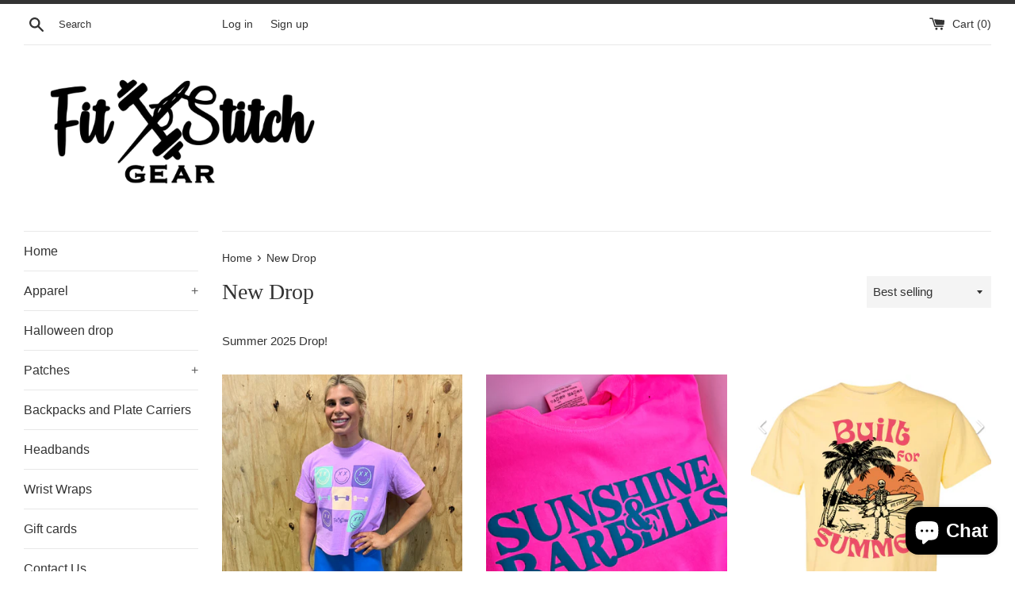

--- FILE ---
content_type: text/html; charset=utf-8
request_url: https://fitstitchgear.com/collections/new-drop
body_size: 30120
content:
<!doctype html>
<html class="supports-no-js" lang="en">
<head>
  
  <meta charset="utf-8">
  <meta http-equiv="X-UA-Compatible" content="IE=edge,chrome=1">
  <meta name="viewport" content="width=device-width,initial-scale=1">
  <meta name="theme-color" content="">
<meta name="facebook-domain-verification" content="q42q51byauyko58znwszkyfhov13h3" />
  

  <title>
  New Drop &ndash; Fit Stitch Gear
  </title>

  
    <meta name="description" content="Summer 2025 Drop!">
  

  <!-- /snippets/social-meta-tags.liquid -->




<meta property="og:site_name" content="Fit Stitch Gear">
<meta property="og:url" content="https://fitstitchgear.com/collections/new-drop">
<meta property="og:title" content="New Drop">
<meta property="og:type" content="product.group">
<meta property="og:description" content="Summer 2025 Drop!">





<meta name="twitter:card" content="summary_large_image">
<meta name="twitter:title" content="New Drop">
<meta name="twitter:description" content="Summer 2025 Drop!">


  <script>
    document.documentElement.className = document.documentElement.className.replace('supports-no-js', 'supports-js');

    var theme = {
      mapStrings: {
        addressError: "Error looking up that address",
        addressNoResults: "No results for that address",
        addressQueryLimit: "You have exceeded the Google API usage limit. Consider upgrading to a \u003ca href=\"https:\/\/developers.google.com\/maps\/premium\/usage-limits\"\u003ePremium Plan\u003c\/a\u003e.",
        authError: "There was a problem authenticating your Google Maps account."
      }
    }
  </script>

  <link href="//fitstitchgear.com/cdn/shop/t/3/assets/theme.scss.css?v=155249392709882894681759259427" rel="stylesheet" type="text/css" media="all" />

  <script>window.performance && window.performance.mark && window.performance.mark('shopify.content_for_header.start');</script><meta name="google-site-verification" content="t-0_AK3wB6ZchUlA3GCtbuUiJP4fkX7OnP4hzW_OLJo">
<meta id="shopify-digital-wallet" name="shopify-digital-wallet" content="/28058517588/digital_wallets/dialog">
<meta name="shopify-checkout-api-token" content="d0d3d67103cd4aa5aa0937a149284066">
<meta id="in-context-paypal-metadata" data-shop-id="28058517588" data-venmo-supported="false" data-environment="production" data-locale="en_US" data-paypal-v4="true" data-currency="USD">
<link rel="alternate" type="application/atom+xml" title="Feed" href="/collections/new-drop.atom" />
<link rel="alternate" type="application/json+oembed" href="https://fitstitchgear.com/collections/new-drop.oembed">
<script async="async" src="/checkouts/internal/preloads.js?locale=en-US"></script>
<link rel="preconnect" href="https://shop.app" crossorigin="anonymous">
<script async="async" src="https://shop.app/checkouts/internal/preloads.js?locale=en-US&shop_id=28058517588" crossorigin="anonymous"></script>
<script id="apple-pay-shop-capabilities" type="application/json">{"shopId":28058517588,"countryCode":"US","currencyCode":"USD","merchantCapabilities":["supports3DS"],"merchantId":"gid:\/\/shopify\/Shop\/28058517588","merchantName":"Fit Stitch Gear","requiredBillingContactFields":["postalAddress","email"],"requiredShippingContactFields":["postalAddress","email"],"shippingType":"shipping","supportedNetworks":["visa","masterCard","amex","discover","elo","jcb"],"total":{"type":"pending","label":"Fit Stitch Gear","amount":"1.00"},"shopifyPaymentsEnabled":true,"supportsSubscriptions":true}</script>
<script id="shopify-features" type="application/json">{"accessToken":"d0d3d67103cd4aa5aa0937a149284066","betas":["rich-media-storefront-analytics"],"domain":"fitstitchgear.com","predictiveSearch":true,"shopId":28058517588,"locale":"en"}</script>
<script>var Shopify = Shopify || {};
Shopify.shop = "fit-stitch-gear.myshopify.com";
Shopify.locale = "en";
Shopify.currency = {"active":"USD","rate":"1.0"};
Shopify.country = "US";
Shopify.theme = {"name":"Simple","id":78431551572,"schema_name":"Simple","schema_version":"10.5.0","theme_store_id":578,"role":"main"};
Shopify.theme.handle = "null";
Shopify.theme.style = {"id":null,"handle":null};
Shopify.cdnHost = "fitstitchgear.com/cdn";
Shopify.routes = Shopify.routes || {};
Shopify.routes.root = "/";</script>
<script type="module">!function(o){(o.Shopify=o.Shopify||{}).modules=!0}(window);</script>
<script>!function(o){function n(){var o=[];function n(){o.push(Array.prototype.slice.apply(arguments))}return n.q=o,n}var t=o.Shopify=o.Shopify||{};t.loadFeatures=n(),t.autoloadFeatures=n()}(window);</script>
<script>
  window.ShopifyPay = window.ShopifyPay || {};
  window.ShopifyPay.apiHost = "shop.app\/pay";
  window.ShopifyPay.redirectState = null;
</script>
<script id="shop-js-analytics" type="application/json">{"pageType":"collection"}</script>
<script defer="defer" async type="module" src="//fitstitchgear.com/cdn/shopifycloud/shop-js/modules/v2/client.init-shop-cart-sync_BT-GjEfc.en.esm.js"></script>
<script defer="defer" async type="module" src="//fitstitchgear.com/cdn/shopifycloud/shop-js/modules/v2/chunk.common_D58fp_Oc.esm.js"></script>
<script defer="defer" async type="module" src="//fitstitchgear.com/cdn/shopifycloud/shop-js/modules/v2/chunk.modal_xMitdFEc.esm.js"></script>
<script type="module">
  await import("//fitstitchgear.com/cdn/shopifycloud/shop-js/modules/v2/client.init-shop-cart-sync_BT-GjEfc.en.esm.js");
await import("//fitstitchgear.com/cdn/shopifycloud/shop-js/modules/v2/chunk.common_D58fp_Oc.esm.js");
await import("//fitstitchgear.com/cdn/shopifycloud/shop-js/modules/v2/chunk.modal_xMitdFEc.esm.js");

  window.Shopify.SignInWithShop?.initShopCartSync?.({"fedCMEnabled":true,"windoidEnabled":true});

</script>
<script>
  window.Shopify = window.Shopify || {};
  if (!window.Shopify.featureAssets) window.Shopify.featureAssets = {};
  window.Shopify.featureAssets['shop-js'] = {"shop-cart-sync":["modules/v2/client.shop-cart-sync_DZOKe7Ll.en.esm.js","modules/v2/chunk.common_D58fp_Oc.esm.js","modules/v2/chunk.modal_xMitdFEc.esm.js"],"init-fed-cm":["modules/v2/client.init-fed-cm_B6oLuCjv.en.esm.js","modules/v2/chunk.common_D58fp_Oc.esm.js","modules/v2/chunk.modal_xMitdFEc.esm.js"],"shop-cash-offers":["modules/v2/client.shop-cash-offers_D2sdYoxE.en.esm.js","modules/v2/chunk.common_D58fp_Oc.esm.js","modules/v2/chunk.modal_xMitdFEc.esm.js"],"shop-login-button":["modules/v2/client.shop-login-button_QeVjl5Y3.en.esm.js","modules/v2/chunk.common_D58fp_Oc.esm.js","modules/v2/chunk.modal_xMitdFEc.esm.js"],"pay-button":["modules/v2/client.pay-button_DXTOsIq6.en.esm.js","modules/v2/chunk.common_D58fp_Oc.esm.js","modules/v2/chunk.modal_xMitdFEc.esm.js"],"shop-button":["modules/v2/client.shop-button_DQZHx9pm.en.esm.js","modules/v2/chunk.common_D58fp_Oc.esm.js","modules/v2/chunk.modal_xMitdFEc.esm.js"],"avatar":["modules/v2/client.avatar_BTnouDA3.en.esm.js"],"init-windoid":["modules/v2/client.init-windoid_CR1B-cfM.en.esm.js","modules/v2/chunk.common_D58fp_Oc.esm.js","modules/v2/chunk.modal_xMitdFEc.esm.js"],"init-shop-for-new-customer-accounts":["modules/v2/client.init-shop-for-new-customer-accounts_C_vY_xzh.en.esm.js","modules/v2/client.shop-login-button_QeVjl5Y3.en.esm.js","modules/v2/chunk.common_D58fp_Oc.esm.js","modules/v2/chunk.modal_xMitdFEc.esm.js"],"init-shop-email-lookup-coordinator":["modules/v2/client.init-shop-email-lookup-coordinator_BI7n9ZSv.en.esm.js","modules/v2/chunk.common_D58fp_Oc.esm.js","modules/v2/chunk.modal_xMitdFEc.esm.js"],"init-shop-cart-sync":["modules/v2/client.init-shop-cart-sync_BT-GjEfc.en.esm.js","modules/v2/chunk.common_D58fp_Oc.esm.js","modules/v2/chunk.modal_xMitdFEc.esm.js"],"shop-toast-manager":["modules/v2/client.shop-toast-manager_DiYdP3xc.en.esm.js","modules/v2/chunk.common_D58fp_Oc.esm.js","modules/v2/chunk.modal_xMitdFEc.esm.js"],"init-customer-accounts":["modules/v2/client.init-customer-accounts_D9ZNqS-Q.en.esm.js","modules/v2/client.shop-login-button_QeVjl5Y3.en.esm.js","modules/v2/chunk.common_D58fp_Oc.esm.js","modules/v2/chunk.modal_xMitdFEc.esm.js"],"init-customer-accounts-sign-up":["modules/v2/client.init-customer-accounts-sign-up_iGw4briv.en.esm.js","modules/v2/client.shop-login-button_QeVjl5Y3.en.esm.js","modules/v2/chunk.common_D58fp_Oc.esm.js","modules/v2/chunk.modal_xMitdFEc.esm.js"],"shop-follow-button":["modules/v2/client.shop-follow-button_CqMgW2wH.en.esm.js","modules/v2/chunk.common_D58fp_Oc.esm.js","modules/v2/chunk.modal_xMitdFEc.esm.js"],"checkout-modal":["modules/v2/client.checkout-modal_xHeaAweL.en.esm.js","modules/v2/chunk.common_D58fp_Oc.esm.js","modules/v2/chunk.modal_xMitdFEc.esm.js"],"shop-login":["modules/v2/client.shop-login_D91U-Q7h.en.esm.js","modules/v2/chunk.common_D58fp_Oc.esm.js","modules/v2/chunk.modal_xMitdFEc.esm.js"],"lead-capture":["modules/v2/client.lead-capture_BJmE1dJe.en.esm.js","modules/v2/chunk.common_D58fp_Oc.esm.js","modules/v2/chunk.modal_xMitdFEc.esm.js"],"payment-terms":["modules/v2/client.payment-terms_Ci9AEqFq.en.esm.js","modules/v2/chunk.common_D58fp_Oc.esm.js","modules/v2/chunk.modal_xMitdFEc.esm.js"]};
</script>
<script>(function() {
  var isLoaded = false;
  function asyncLoad() {
    if (isLoaded) return;
    isLoaded = true;
    var urls = ["https:\/\/cdn.shopify.com\/s\/files\/1\/0280\/5851\/7588\/t\/3\/assets\/clever_adwords_global_tag.js?shop=fit-stitch-gear.myshopify.com","https:\/\/contactform.hulkapps.com\/skeletopapp.js?shop=fit-stitch-gear.myshopify.com","https:\/\/cdn.nfcube.com\/instafeed-0074327bcb88f11a8b739bb1c037f09c.js?shop=fit-stitch-gear.myshopify.com"];
    for (var i = 0; i < urls.length; i++) {
      var s = document.createElement('script');
      s.type = 'text/javascript';
      s.async = true;
      s.src = urls[i];
      var x = document.getElementsByTagName('script')[0];
      x.parentNode.insertBefore(s, x);
    }
  };
  if(window.attachEvent) {
    window.attachEvent('onload', asyncLoad);
  } else {
    window.addEventListener('load', asyncLoad, false);
  }
})();</script>
<script id="__st">var __st={"a":28058517588,"offset":-21600,"reqid":"9ccdb212-d946-494e-bc33-3b3df9ae011d-1769305008","pageurl":"fitstitchgear.com\/collections\/new-drop","u":"fdb2fe4d34d0","p":"collection","rtyp":"collection","rid":289426309181};</script>
<script>window.ShopifyPaypalV4VisibilityTracking = true;</script>
<script id="captcha-bootstrap">!function(){'use strict';const t='contact',e='account',n='new_comment',o=[[t,t],['blogs',n],['comments',n],[t,'customer']],c=[[e,'customer_login'],[e,'guest_login'],[e,'recover_customer_password'],[e,'create_customer']],r=t=>t.map((([t,e])=>`form[action*='/${t}']:not([data-nocaptcha='true']) input[name='form_type'][value='${e}']`)).join(','),a=t=>()=>t?[...document.querySelectorAll(t)].map((t=>t.form)):[];function s(){const t=[...o],e=r(t);return a(e)}const i='password',u='form_key',d=['recaptcha-v3-token','g-recaptcha-response','h-captcha-response',i],f=()=>{try{return window.sessionStorage}catch{return}},m='__shopify_v',_=t=>t.elements[u];function p(t,e,n=!1){try{const o=window.sessionStorage,c=JSON.parse(o.getItem(e)),{data:r}=function(t){const{data:e,action:n}=t;return t[m]||n?{data:e,action:n}:{data:t,action:n}}(c);for(const[e,n]of Object.entries(r))t.elements[e]&&(t.elements[e].value=n);n&&o.removeItem(e)}catch(o){console.error('form repopulation failed',{error:o})}}const l='form_type',E='cptcha';function T(t){t.dataset[E]=!0}const w=window,h=w.document,L='Shopify',v='ce_forms',y='captcha';let A=!1;((t,e)=>{const n=(g='f06e6c50-85a8-45c8-87d0-21a2b65856fe',I='https://cdn.shopify.com/shopifycloud/storefront-forms-hcaptcha/ce_storefront_forms_captcha_hcaptcha.v1.5.2.iife.js',D={infoText:'Protected by hCaptcha',privacyText:'Privacy',termsText:'Terms'},(t,e,n)=>{const o=w[L][v],c=o.bindForm;if(c)return c(t,g,e,D).then(n);var r;o.q.push([[t,g,e,D],n]),r=I,A||(h.body.append(Object.assign(h.createElement('script'),{id:'captcha-provider',async:!0,src:r})),A=!0)});var g,I,D;w[L]=w[L]||{},w[L][v]=w[L][v]||{},w[L][v].q=[],w[L][y]=w[L][y]||{},w[L][y].protect=function(t,e){n(t,void 0,e),T(t)},Object.freeze(w[L][y]),function(t,e,n,w,h,L){const[v,y,A,g]=function(t,e,n){const i=e?o:[],u=t?c:[],d=[...i,...u],f=r(d),m=r(i),_=r(d.filter((([t,e])=>n.includes(e))));return[a(f),a(m),a(_),s()]}(w,h,L),I=t=>{const e=t.target;return e instanceof HTMLFormElement?e:e&&e.form},D=t=>v().includes(t);t.addEventListener('submit',(t=>{const e=I(t);if(!e)return;const n=D(e)&&!e.dataset.hcaptchaBound&&!e.dataset.recaptchaBound,o=_(e),c=g().includes(e)&&(!o||!o.value);(n||c)&&t.preventDefault(),c&&!n&&(function(t){try{if(!f())return;!function(t){const e=f();if(!e)return;const n=_(t);if(!n)return;const o=n.value;o&&e.removeItem(o)}(t);const e=Array.from(Array(32),(()=>Math.random().toString(36)[2])).join('');!function(t,e){_(t)||t.append(Object.assign(document.createElement('input'),{type:'hidden',name:u})),t.elements[u].value=e}(t,e),function(t,e){const n=f();if(!n)return;const o=[...t.querySelectorAll(`input[type='${i}']`)].map((({name:t})=>t)),c=[...d,...o],r={};for(const[a,s]of new FormData(t).entries())c.includes(a)||(r[a]=s);n.setItem(e,JSON.stringify({[m]:1,action:t.action,data:r}))}(t,e)}catch(e){console.error('failed to persist form',e)}}(e),e.submit())}));const S=(t,e)=>{t&&!t.dataset[E]&&(n(t,e.some((e=>e===t))),T(t))};for(const o of['focusin','change'])t.addEventListener(o,(t=>{const e=I(t);D(e)&&S(e,y())}));const B=e.get('form_key'),M=e.get(l),P=B&&M;t.addEventListener('DOMContentLoaded',(()=>{const t=y();if(P)for(const e of t)e.elements[l].value===M&&p(e,B);[...new Set([...A(),...v().filter((t=>'true'===t.dataset.shopifyCaptcha))])].forEach((e=>S(e,t)))}))}(h,new URLSearchParams(w.location.search),n,t,e,['guest_login'])})(!0,!0)}();</script>
<script integrity="sha256-4kQ18oKyAcykRKYeNunJcIwy7WH5gtpwJnB7kiuLZ1E=" data-source-attribution="shopify.loadfeatures" defer="defer" src="//fitstitchgear.com/cdn/shopifycloud/storefront/assets/storefront/load_feature-a0a9edcb.js" crossorigin="anonymous"></script>
<script crossorigin="anonymous" defer="defer" src="//fitstitchgear.com/cdn/shopifycloud/storefront/assets/shopify_pay/storefront-65b4c6d7.js?v=20250812"></script>
<script data-source-attribution="shopify.dynamic_checkout.dynamic.init">var Shopify=Shopify||{};Shopify.PaymentButton=Shopify.PaymentButton||{isStorefrontPortableWallets:!0,init:function(){window.Shopify.PaymentButton.init=function(){};var t=document.createElement("script");t.src="https://fitstitchgear.com/cdn/shopifycloud/portable-wallets/latest/portable-wallets.en.js",t.type="module",document.head.appendChild(t)}};
</script>
<script data-source-attribution="shopify.dynamic_checkout.buyer_consent">
  function portableWalletsHideBuyerConsent(e){var t=document.getElementById("shopify-buyer-consent"),n=document.getElementById("shopify-subscription-policy-button");t&&n&&(t.classList.add("hidden"),t.setAttribute("aria-hidden","true"),n.removeEventListener("click",e))}function portableWalletsShowBuyerConsent(e){var t=document.getElementById("shopify-buyer-consent"),n=document.getElementById("shopify-subscription-policy-button");t&&n&&(t.classList.remove("hidden"),t.removeAttribute("aria-hidden"),n.addEventListener("click",e))}window.Shopify?.PaymentButton&&(window.Shopify.PaymentButton.hideBuyerConsent=portableWalletsHideBuyerConsent,window.Shopify.PaymentButton.showBuyerConsent=portableWalletsShowBuyerConsent);
</script>
<script data-source-attribution="shopify.dynamic_checkout.cart.bootstrap">document.addEventListener("DOMContentLoaded",(function(){function t(){return document.querySelector("shopify-accelerated-checkout-cart, shopify-accelerated-checkout")}if(t())Shopify.PaymentButton.init();else{new MutationObserver((function(e,n){t()&&(Shopify.PaymentButton.init(),n.disconnect())})).observe(document.body,{childList:!0,subtree:!0})}}));
</script>
<link id="shopify-accelerated-checkout-styles" rel="stylesheet" media="screen" href="https://fitstitchgear.com/cdn/shopifycloud/portable-wallets/latest/accelerated-checkout-backwards-compat.css" crossorigin="anonymous">
<style id="shopify-accelerated-checkout-cart">
        #shopify-buyer-consent {
  margin-top: 1em;
  display: inline-block;
  width: 100%;
}

#shopify-buyer-consent.hidden {
  display: none;
}

#shopify-subscription-policy-button {
  background: none;
  border: none;
  padding: 0;
  text-decoration: underline;
  font-size: inherit;
  cursor: pointer;
}

#shopify-subscription-policy-button::before {
  box-shadow: none;
}

      </style>

<script>window.performance && window.performance.mark && window.performance.mark('shopify.content_for_header.end');</script>

  <script src="//fitstitchgear.com/cdn/shop/t/3/assets/jquery-1.11.0.min.js?v=32460426840832490021571612095" type="text/javascript"></script>
  <script src="//fitstitchgear.com/cdn/shop/t/3/assets/modernizr.min.js?v=44044439420609591321571612095" type="text/javascript"></script>

  <script src="//fitstitchgear.com/cdn/shop/t/3/assets/lazysizes.min.js?v=155223123402716617051571612095" async="async"></script>

  
  <link href="//fitstitchgear.com/cdn/shop/t/3/assets/shopstorm-apps.scss.css?v=71467460496362276441582764826" rel="stylesheet" type="text/css" media="all" />
  <script async src="https://app-cdn.productcustomizer.com/assets/storefront/product-customizer-v2-958e943c79a0494e5cc60b88262c1f95117a47a84641e7d766853727b6cdf3f0.js?shop=fit-stitch-gear.myshopify.com" type="text/javascript"></script>

      <style>
          .intl-tel-input .country-list .country-name,.intl-tel-input .country-list .dial-code,.intl-tel-input .country-list .flag-box{vertical-align:middle }.intl-tel-input{position:relative;display:block }.intl-tel-input *{box-sizing:border-box;-moz-box-sizing:border-box }.intl-tel-input .hulk_val_hide{display:none }.intl-tel-input .v-hide{visibility:hidden }.intl-tel-input input,.intl-tel-input input[type=tel],.intl-tel-input input[type=text]{position:relative;z-index:0;margin-top:0!important;margin-bottom:0!important;padding-right:36px;margin-right:0 }.intl-tel-input .flag-container{position:absolute;top:0;bottom:0;right:0;padding:1px }.intl-tel-input .selected-flag{z-index:1;position:relative;width:36px;height:100%;padding:0 0 0 8px }.intl-tel-input .selected-flag .iti-flag{position:absolute;top:0;bottom:0;margin:auto }.intl-tel-input .selected-flag .iti-arrow{position:absolute;top:50%;margin-top:-2px;right:6px;width:0;height:0;border-left:3px solid transparent;border-right:3px solid transparent;border-top:4px solid #555 }.intl-tel-input .selected-flag .iti-arrow.up{border-top:none;border-bottom:4px solid #555 }.intl-tel-input .country-list{position:absolute;z-index:2;list-style:none;text-align:left;padding:0;margin:0 0 0 -1px;box-shadow:1px 1px 4px rgba(0,0,0,.2);background-color:#fff;border:1px solid #CCC;white-space:nowrap;max-height:200px;overflow-y:scroll }.intl-tel-input .country-list .country.highlight,.intl-tel-input.allow-dropdown .flag-container:hover .selected-flag{background-color:rgba(0,0,0,.05) }.intl-tel-input .country-list.dropup{bottom:100%;margin-bottom:-1px }.intl-tel-input .country-list .flag-box{display:inline-block;width:20px }@media (max-width:500px){.intl-tel-input .country-list{white-space:normal }}.intl-tel-input .country-list .divider{padding-bottom:5px;margin-bottom:5px;border-bottom:1px solid #CCC }.intl-tel-input .country-list .country{padding:5px 10px }.intl-tel-input .country-list .country .dial-code{color:#999 }.intl-tel-input .country-list .country-name,.intl-tel-input .country-list .flag-box{margin-right:6px }.intl-tel-input.allow-dropdown input,.intl-tel-input.allow-dropdown input[type=tel],.intl-tel-input.allow-dropdown input[type=text],.intl-tel-input.separate-dial-code input,.intl-tel-input.separate-dial-code input[type=tel],.intl-tel-input.separate-dial-code input[type=text]{padding-right:6px;padding-left:52px;margin-left:0 }.intl-tel-input.allow-dropdown .flag-container,.intl-tel-input.separate-dial-code .flag-container{right:auto;left:0 }.intl-tel-input.allow-dropdown .selected-flag,.intl-tel-input.separate-dial-code .selected-flag{width:46px }.intl-tel-input.allow-dropdown .flag-container:hover{cursor:pointer }.intl-tel-input.allow-dropdown input[disabled]+.flag-container:hover,.intl-tel-input.allow-dropdown input[readonly]+.flag-container:hover{cursor:default }.intl-tel-input.allow-dropdown input[disabled]+.flag-container:hover .selected-flag,.intl-tel-input.allow-dropdown input[readonly]+.flag-container:hover .selected-flag{background-color:transparent }.intl-tel-input.separate-dial-code .selected-flag{background-color:rgba(0,0,0,.05);display:table }.intl-tel-input.separate-dial-code .selected-dial-code{display:table-cell;vertical-align:middle;padding-left:28px }.intl-tel-input.separate-dial-code.iti-sdc-2 input,.intl-tel-input.separate-dial-code.iti-sdc-2 input[type=tel],.intl-tel-input.separate-dial-code.iti-sdc-2 input[type=text]{padding-left:66px }.intl-tel-input.separate-dial-code.iti-sdc-2 .selected-flag{width:60px }.intl-tel-input.separate-dial-code.allow-dropdown.iti-sdc-2 input,.intl-tel-input.separate-dial-code.allow-dropdown.iti-sdc-2 input[type=tel],.intl-tel-input.separate-dial-code.allow-dropdown.iti-sdc-2 input[type=text]{padding-left:76px }.intl-tel-input.separate-dial-code.allow-dropdown.iti-sdc-2 .selected-flag{width:70px }.intl-tel-input.separate-dial-code.iti-sdc-3 input,.intl-tel-input.separate-dial-code.iti-sdc-3 input[type=tel],.intl-tel-input.separate-dial-code.iti-sdc-3 input[type=text]{padding-left:74px }.intl-tel-input.separate-dial-code.iti-sdc-3 .selected-flag{width:68px }.intl-tel-input.separate-dial-code.allow-dropdown.iti-sdc-3 input,.intl-tel-input.separate-dial-code.allow-dropdown.iti-sdc-3 input[type=tel],.intl-tel-input.separate-dial-code.allow-dropdown.iti-sdc-3 input[type=text]{padding-left:84px }.intl-tel-input.separate-dial-code.allow-dropdown.iti-sdc-3 .selected-flag{width:78px }.intl-tel-input.separate-dial-code.iti-sdc-4 input,.intl-tel-input.separate-dial-code.iti-sdc-4 input[type=tel],.intl-tel-input.separate-dial-code.iti-sdc-4 input[type=text]{padding-left:82px }.intl-tel-input.separate-dial-code.iti-sdc-4 .selected-flag{width:76px }.intl-tel-input.separate-dial-code.allow-dropdown.iti-sdc-4 input,.intl-tel-input.separate-dial-code.allow-dropdown.iti-sdc-4 input[type=tel],.intl-tel-input.separate-dial-code.allow-dropdown.iti-sdc-4 input[type=text]{padding-left:92px }.intl-tel-input.separate-dial-code.allow-dropdown.iti-sdc-4 .selected-flag{width:86px }.intl-tel-input.separate-dial-code.iti-sdc-5 input,.intl-tel-input.separate-dial-code.iti-sdc-5 input[type=tel],.intl-tel-input.separate-dial-code.iti-sdc-5 input[type=text]{padding-left:90px }.intl-tel-input.separate-dial-code.iti-sdc-5 .selected-flag{width:84px }.intl-tel-input.separate-dial-code.allow-dropdown.iti-sdc-5 input,.intl-tel-input.separate-dial-code.allow-dropdown.iti-sdc-5 input[type=tel],.intl-tel-input.separate-dial-code.allow-dropdown.iti-sdc-5 input[type=text]{padding-left:100px }.intl-tel-input.separate-dial-code.allow-dropdown.iti-sdc-5 .selected-flag{width:94px }.intl-tel-input.iti-container{position:absolute;top:-1000px;left:-1000px;z-index:1060;padding:1px }.intl-tel-input.iti-container:hover{cursor:pointer }.iti-mobile .intl-tel-input.iti-container{top:30px;bottom:30px;left:30px;right:30px;position:fixed; z-index: 99999;}.iti-mobile .intl-tel-input .country-list{max-height:100%;width:100% }.iti-mobile .intl-tel-input .country-list .country{padding:10px;line-height:1.5em }.iti-flag{width:20px }.iti-flag.be{width:18px }.iti-flag.ch{width:15px }.iti-flag.mc{width:19px }.iti-flag.ac{height:10px;background-position:0 0 }.iti-flag.ad{height:14px;background-position:-22px 0 }.iti-flag.ae{height:10px;background-position:-44px 0 }.iti-flag.af{height:14px;background-position:-66px 0 }.iti-flag.ag{height:14px;background-position:-88px 0 }.iti-flag.ai{height:10px;background-position:-110px 0 }.iti-flag.al{height:15px;background-position:-132px 0 }.iti-flag.am{height:10px;background-position:-154px 0 }.iti-flag.ao{height:14px;background-position:-176px 0 }.iti-flag.aq{height:14px;background-position:-198px 0 }.iti-flag.ar{height:13px;background-position:-220px 0 }.iti-flag.as{height:10px;background-position:-242px 0 }.iti-flag.at{height:14px;background-position:-264px 0 }.iti-flag.au{height:10px;background-position:-286px 0 }.iti-flag.aw{height:14px;background-position:-308px 0 }.iti-flag.ax{height:13px;background-position:-330px 0 }.iti-flag.az{height:10px;background-position:-352px 0 }.iti-flag.ba{height:10px;background-position:-374px 0 }.iti-flag.bb{height:14px;background-position:-396px 0 }.iti-flag.bd{height:12px;background-position:-418px 0 }.iti-flag.be{height:15px;background-position:-440px 0 }.iti-flag.bf{height:14px;background-position:-460px 0 }.iti-flag.bg{height:12px;background-position:-482px 0 }.iti-flag.bh{height:12px;background-position:-504px 0 }.iti-flag.bi{height:12px;background-position:-526px 0 }.iti-flag.bj{height:14px;background-position:-548px 0 }.iti-flag.bl{height:14px;background-position:-570px 0 }.iti-flag.bm{height:10px;background-position:-592px 0 }.iti-flag.bn{height:10px;background-position:-614px 0 }.iti-flag.bo{height:14px;background-position:-636px 0 }.iti-flag.bq{height:14px;background-position:-658px 0 }.iti-flag.br{height:14px;background-position:-680px 0 }.iti-flag.bs{height:10px;background-position:-702px 0 }.iti-flag.bt{height:14px;background-position:-724px 0 }.iti-flag.bv{height:15px;background-position:-746px 0 }.iti-flag.bw{height:14px;background-position:-768px 0 }.iti-flag.by{height:10px;background-position:-790px 0 }.iti-flag.bz{height:14px;background-position:-812px 0 }.iti-flag.ca{height:10px;background-position:-834px 0 }.iti-flag.cc{height:10px;background-position:-856px 0 }.iti-flag.cd{height:15px;background-position:-878px 0 }.iti-flag.cf{height:14px;background-position:-900px 0 }.iti-flag.cg{height:14px;background-position:-922px 0 }.iti-flag.ch{height:15px;background-position:-944px 0 }.iti-flag.ci{height:14px;background-position:-961px 0 }.iti-flag.ck{height:10px;background-position:-983px 0 }.iti-flag.cl{height:14px;background-position:-1005px 0 }.iti-flag.cm{height:14px;background-position:-1027px 0 }.iti-flag.cn{height:14px;background-position:-1049px 0 }.iti-flag.co{height:14px;background-position:-1071px 0 }.iti-flag.cp{height:14px;background-position:-1093px 0 }.iti-flag.cr{height:12px;background-position:-1115px 0 }.iti-flag.cu{height:10px;background-position:-1137px 0 }.iti-flag.cv{height:12px;background-position:-1159px 0 }.iti-flag.cw{height:14px;background-position:-1181px 0 }.iti-flag.cx{height:10px;background-position:-1203px 0 }.iti-flag.cy{height:14px;background-position:-1225px 0 }.iti-flag.cz{height:14px;background-position:-1247px 0 }.iti-flag.de{height:12px;background-position:-1269px 0 }.iti-flag.dg{height:10px;background-position:-1291px 0 }.iti-flag.dj{height:14px;background-position:-1313px 0 }.iti-flag.dk{height:15px;background-position:-1335px 0 }.iti-flag.dm{height:10px;background-position:-1357px 0 }.iti-flag.do{height:14px;background-position:-1379px 0 }.iti-flag.dz{height:14px;background-position:-1401px 0 }.iti-flag.ea{height:14px;background-position:-1423px 0 }.iti-flag.ec{height:14px;background-position:-1445px 0 }.iti-flag.ee{height:13px;background-position:-1467px 0 }.iti-flag.eg{height:14px;background-position:-1489px 0 }.iti-flag.eh{height:10px;background-position:-1511px 0 }.iti-flag.er{height:10px;background-position:-1533px 0 }.iti-flag.es{height:14px;background-position:-1555px 0 }.iti-flag.et{height:10px;background-position:-1577px 0 }.iti-flag.eu{height:14px;background-position:-1599px 0 }.iti-flag.fi{height:12px;background-position:-1621px 0 }.iti-flag.fj{height:10px;background-position:-1643px 0 }.iti-flag.fk{height:10px;background-position:-1665px 0 }.iti-flag.fm{height:11px;background-position:-1687px 0 }.iti-flag.fo{height:15px;background-position:-1709px 0 }.iti-flag.fr{height:14px;background-position:-1731px 0 }.iti-flag.ga{height:15px;background-position:-1753px 0 }.iti-flag.gb{height:10px;background-position:-1775px 0 }.iti-flag.gd{height:12px;background-position:-1797px 0 }.iti-flag.ge{height:14px;background-position:-1819px 0 }.iti-flag.gf{height:14px;background-position:-1841px 0 }.iti-flag.gg{height:14px;background-position:-1863px 0 }.iti-flag.gh{height:14px;background-position:-1885px 0 }.iti-flag.gi{height:10px;background-position:-1907px 0 }.iti-flag.gl{height:14px;background-position:-1929px 0 }.iti-flag.gm{height:14px;background-position:-1951px 0 }.iti-flag.gn{height:14px;background-position:-1973px 0 }.iti-flag.gp{height:14px;background-position:-1995px 0 }.iti-flag.gq{height:14px;background-position:-2017px 0 }.iti-flag.gr{height:14px;background-position:-2039px 0 }.iti-flag.gs{height:10px;background-position:-2061px 0 }.iti-flag.gt{height:13px;background-position:-2083px 0 }.iti-flag.gu{height:11px;background-position:-2105px 0 }.iti-flag.gw{height:10px;background-position:-2127px 0 }.iti-flag.gy{height:12px;background-position:-2149px 0 }.iti-flag.hk{height:14px;background-position:-2171px 0 }.iti-flag.hm{height:10px;background-position:-2193px 0 }.iti-flag.hn{height:10px;background-position:-2215px 0 }.iti-flag.hr{height:10px;background-position:-2237px 0 }.iti-flag.ht{height:12px;background-position:-2259px 0 }.iti-flag.hu{height:10px;background-position:-2281px 0 }.iti-flag.ic{height:14px;background-position:-2303px 0 }.iti-flag.id{height:14px;background-position:-2325px 0 }.iti-flag.ie{height:10px;background-position:-2347px 0 }.iti-flag.il{height:15px;background-position:-2369px 0 }.iti-flag.im{height:10px;background-position:-2391px 0 }.iti-flag.in{height:14px;background-position:-2413px 0 }.iti-flag.io{height:10px;background-position:-2435px 0 }.iti-flag.iq{height:14px;background-position:-2457px 0 }.iti-flag.ir{height:12px;background-position:-2479px 0 }.iti-flag.is{height:15px;background-position:-2501px 0 }.iti-flag.it{height:14px;background-position:-2523px 0 }.iti-flag.je{height:12px;background-position:-2545px 0 }.iti-flag.jm{height:10px;background-position:-2567px 0 }.iti-flag.jo{height:10px;background-position:-2589px 0 }.iti-flag.jp{height:14px;background-position:-2611px 0 }.iti-flag.ke{height:14px;background-position:-2633px 0 }.iti-flag.kg{height:12px;background-position:-2655px 0 }.iti-flag.kh{height:13px;background-position:-2677px 0 }.iti-flag.ki{height:10px;background-position:-2699px 0 }.iti-flag.km{height:12px;background-position:-2721px 0 }.iti-flag.kn{height:14px;background-position:-2743px 0 }.iti-flag.kp{height:10px;background-position:-2765px 0 }.iti-flag.kr{height:14px;background-position:-2787px 0 }.iti-flag.kw{height:10px;background-position:-2809px 0 }.iti-flag.ky{height:10px;background-position:-2831px 0 }.iti-flag.kz{height:10px;background-position:-2853px 0 }.iti-flag.la{height:14px;background-position:-2875px 0 }.iti-flag.lb{height:14px;background-position:-2897px 0 }.iti-flag.lc{height:10px;background-position:-2919px 0 }.iti-flag.li{height:12px;background-position:-2941px 0 }.iti-flag.lk{height:10px;background-position:-2963px 0 }.iti-flag.lr{height:11px;background-position:-2985px 0 }.iti-flag.ls{height:14px;background-position:-3007px 0 }.iti-flag.lt{height:12px;background-position:-3029px 0 }.iti-flag.lu{height:12px;background-position:-3051px 0 }.iti-flag.lv{height:10px;background-position:-3073px 0 }.iti-flag.ly{height:10px;background-position:-3095px 0 }.iti-flag.ma{height:14px;background-position:-3117px 0 }.iti-flag.mc{height:15px;background-position:-3139px 0 }.iti-flag.md{height:10px;background-position:-3160px 0 }.iti-flag.me{height:10px;background-position:-3182px 0 }.iti-flag.mf{height:14px;background-position:-3204px 0 }.iti-flag.mg{height:14px;background-position:-3226px 0 }.iti-flag.mh{height:11px;background-position:-3248px 0 }.iti-flag.mk{height:10px;background-position:-3270px 0 }.iti-flag.ml{height:14px;background-position:-3292px 0 }.iti-flag.mm{height:14px;background-position:-3314px 0 }.iti-flag.mn{height:10px;background-position:-3336px 0 }.iti-flag.mo{height:14px;background-position:-3358px 0 }.iti-flag.mp{height:10px;background-position:-3380px 0 }.iti-flag.mq{height:14px;background-position:-3402px 0 }.iti-flag.mr{height:14px;background-position:-3424px 0 }.iti-flag.ms{height:10px;background-position:-3446px 0 }.iti-flag.mt{height:14px;background-position:-3468px 0 }.iti-flag.mu{height:14px;background-position:-3490px 0 }.iti-flag.mv{height:14px;background-position:-3512px 0 }.iti-flag.mw{height:14px;background-position:-3534px 0 }.iti-flag.mx{height:12px;background-position:-3556px 0 }.iti-flag.my{height:10px;background-position:-3578px 0 }.iti-flag.mz{height:14px;background-position:-3600px 0 }.iti-flag.na{height:14px;background-position:-3622px 0 }.iti-flag.nc{height:10px;background-position:-3644px 0 }.iti-flag.ne{width:18px;height:15px;background-position:-3666px 0 }.iti-flag.nf{height:10px;background-position:-3686px 0 }.iti-flag.ng{height:10px;background-position:-3708px 0 }.iti-flag.ni{height:12px;background-position:-3730px 0 }.iti-flag.nl{height:14px;background-position:-3752px 0 }.iti-flag.no{height:15px;background-position:-3774px 0 }.iti-flag.np{width:13px;height:15px;background-position:-3796px 0 }.iti-flag.nr{height:10px;background-position:-3811px 0 }.iti-flag.nu{height:10px;background-position:-3833px 0 }.iti-flag.nz{height:10px;background-position:-3855px 0 }.iti-flag.om{height:10px;background-position:-3877px 0 }.iti-flag.pa{height:14px;background-position:-3899px 0 }.iti-flag.pe{height:14px;background-position:-3921px 0 }.iti-flag.pf{height:14px;background-position:-3943px 0 }.iti-flag.pg{height:15px;background-position:-3965px 0 }.iti-flag.ph{height:10px;background-position:-3987px 0 }.iti-flag.pk{height:14px;background-position:-4009px 0 }.iti-flag.pl{height:13px;background-position:-4031px 0 }.iti-flag.pm{height:14px;background-position:-4053px 0 }.iti-flag.pn{height:10px;background-position:-4075px 0 }.iti-flag.pr{height:14px;background-position:-4097px 0 }.iti-flag.ps{height:10px;background-position:-4119px 0 }.iti-flag.pt{height:14px;background-position:-4141px 0 }.iti-flag.pw{height:13px;background-position:-4163px 0 }.iti-flag.py{height:11px;background-position:-4185px 0 }.iti-flag.qa{height:8px;background-position:-4207px 0 }.iti-flag.re{height:14px;background-position:-4229px 0 }.iti-flag.ro{height:14px;background-position:-4251px 0 }.iti-flag.rs{height:14px;background-position:-4273px 0 }.iti-flag.ru{height:14px;background-position:-4295px 0 }.iti-flag.rw{height:14px;background-position:-4317px 0 }.iti-flag.sa{height:14px;background-position:-4339px 0 }.iti-flag.sb{height:10px;background-position:-4361px 0 }.iti-flag.sc{height:10px;background-position:-4383px 0 }.iti-flag.sd{height:10px;background-position:-4405px 0 }.iti-flag.se{height:13px;background-position:-4427px 0 }.iti-flag.sg{height:14px;background-position:-4449px 0 }.iti-flag.sh{height:10px;background-position:-4471px 0 }.iti-flag.si{height:10px;background-position:-4493px 0 }.iti-flag.sj{height:15px;background-position:-4515px 0 }.iti-flag.sk{height:14px;background-position:-4537px 0 }.iti-flag.sl{height:14px;background-position:-4559px 0 }.iti-flag.sm{height:15px;background-position:-4581px 0 }.iti-flag.sn{height:14px;background-position:-4603px 0 }.iti-flag.so{height:14px;background-position:-4625px 0 }.iti-flag.sr{height:14px;background-position:-4647px 0 }.iti-flag.ss{height:10px;background-position:-4669px 0 }.iti-flag.st{height:10px;background-position:-4691px 0 }.iti-flag.sv{height:12px;background-position:-4713px 0 }.iti-flag.sx{height:14px;background-position:-4735px 0 }.iti-flag.sy{height:14px;background-position:-4757px 0 }.iti-flag.sz{height:14px;background-position:-4779px 0 }.iti-flag.ta{height:10px;background-position:-4801px 0 }.iti-flag.tc{height:10px;background-position:-4823px 0 }.iti-flag.td{height:14px;background-position:-4845px 0 }.iti-flag.tf{height:14px;background-position:-4867px 0 }.iti-flag.tg{height:13px;background-position:-4889px 0 }.iti-flag.th{height:14px;background-position:-4911px 0 }.iti-flag.tj{height:10px;background-position:-4933px 0 }.iti-flag.tk{height:10px;background-position:-4955px 0 }.iti-flag.tl{height:10px;background-position:-4977px 0 }.iti-flag.tm{height:14px;background-position:-4999px 0 }.iti-flag.tn{height:14px;background-position:-5021px 0 }.iti-flag.to{height:10px;background-position:-5043px 0 }.iti-flag.tr{height:14px;background-position:-5065px 0 }.iti-flag.tt{height:12px;background-position:-5087px 0 }.iti-flag.tv{height:10px;background-position:-5109px 0 }.iti-flag.tw{height:14px;background-position:-5131px 0 }.iti-flag.tz{height:14px;background-position:-5153px 0 }.iti-flag.ua{height:14px;background-position:-5175px 0 }.iti-flag.ug{height:14px;background-position:-5197px 0 }.iti-flag.um{height:11px;background-position:-5219px 0 }.iti-flag.un{height:14px;background-position:-5241px 0 }.iti-flag.us{height:11px;background-position:-5263px 0 }.iti-flag.uy{height:14px;background-position:-5285px 0 }.iti-flag.uz{height:10px;background-position:-5307px 0 }.iti-flag.va{width:15px;height:15px;background-position:-5329px 0 }.iti-flag.vc{height:14px;background-position:-5346px 0 }.iti-flag.ve{height:14px;background-position:-5368px 0 }.iti-flag.vg{height:10px;background-position:-5390px 0 }.iti-flag.vi{height:14px;background-position:-5412px 0 }.iti-flag.vn{height:14px;background-position:-5434px 0  }.iti-flag.vu{height:12px;background-position:-5456px 0 }.iti-flag.wf{height:14px;background-position:-5478px 0 }.iti-flag.ws{height:10px;background-position:-5500px 0 }.iti-flag.xk{height:15px;background-position:-5522px 0 }.iti-flag.ye{height:14px;background-position:-5544px 0 }.iti-flag.yt{height:14px;background-position:-5566px 0 }.iti-flag.za{height:14px;background-position:-5588px 0 }.iti-flag.zm{height:14px;background-position:-5610px 0 }.iti-flag.zw{height:10px;background-position:-5632px 0 }.iti-flag{height:15px;box-shadow:0 0 1px 0 #888;background-image:url(https://productoption.hulkapps.com/images/flags.png);background-repeat:no-repeat;background-color:#DBDBDB;background-position:20px 0 }@media (-webkit-min-device-pixel-ratio:2),(min-resolution:192dpi){.iti-flag{background-size:5652px 15px;background-image:url(https://productoption.hulkapps.com/images/flags@2x.png) }}.iti-flag.np{background-color:transparent }.cart-property .property_name{font-weight:400;padding-right:0;min-width:auto;width:auto }.input_file+label{cursor:pointer;padding:3px 10px;width:auto;text-align:center;margin:0;background:#f4f8fb;border:1px solid #dbe1e8 }#error-msg,.hulkapps_with_discount{color:red }.discount_error{border-color:red }.edit_form input,.edit_form select,.edit_form textarea{min-height:44px!important }.hulkapps_summary{font-size:14px;display:block;color:red; }.hulkapps-summary-line-discount-code{margin:10px 0;display:block }.actual_price{text-decoration:line-through }input.error{border:1px solid #FF7C7C }#valid-msg{color:#00C900 }.edit_cart_option{margin-top:10px!important;display:none;cursor: pointer;border: 1px solid transparent;border-radius: 2px;color: #fff;font-weight: 600;text-transform: uppercase;letter-spacing: 0.08em;font-size: 14px;padding: 8px 15px;}.hulkapps_discount_hide{margin-top:10px;display:flex!important;align-items:center;justify-content:flex-end }.hulkapps_discount_code{width:auto !important;margin:0 12px 0 0 !important;}.discount_code_box{display:none;margin-bottom:10px;text-align:right }@media screen and (max-width:480px){.hulkapps_discount_code{width:100% }.hulkapps_option_name,.hulkapps_option_value{display:block!important }.hulkapp_close,.hulkapp_save{margin-bottom:8px }}@media screen and (max-width:991px){.hulkapps_option_name,.hulkapps_option_value{display:block!important;width:100%!important;max-width:100%!important }.hulkapps_discount_button{height:40px }}body.body_fixed{overflow:hidden;}select.hulkapps_dd{padding-right:30px!important }.cb_render .hulkapps_option_value label{display:flex!important;align-items:center }.dd_multi_render select{padding-right:5px!important;min-height:80px!important }.hulkapps-tooltip{position:relative;display:inline-block;cursor:pointer;vertical-align:middle }.hulkapps-tooltip img{display:block;}.hulkapps-tooltip .hulkapps-tooltip-inner{position:absolute;bottom:calc(100% + 5px);background:#000;left:-8px;color:#fff;box-shadow:0 6px 30px rgba(0,0,0,.08);opacity:0;visibility:hidden;transition:all ease-in-out .5s;border-radius:5px;font-size:13px;text-align:center;z-index:999;white-space:nowrap;padding: 7px;}.hulkapps-tooltip:hover .hulkapps-tooltip-inner{opacity:1;visibility:visible }.hulkapps-tooltip .hulkapps-tooltip-inner:after{content:"";position:absolute;top:100%;left:11px;border-width:5px;border-style:solid;border-color:#000 transparent transparent transparent;}.hulkapps-tooltip.bottom .hulkapps-tooltip-inner{bottom:auto;top:calc(100% + 5px);padding:0 }.hulkapps-tooltip.bottom .hulkapps-tooltip-inner:after{bottom:100%;top:auto;border-color:transparent transparent #000 }.hulkapps-tooltip .hulkapps-tooltip-inner.swatch-tooltip{left: 1px;}.hulkapps-tooltip .hulkapps-tooltip-inner.swatch-tooltip p{margin:0 0 5px;color:#fff;white-space:normal; }.hulkapps-tooltip .hulkapps-tooltip-inner.swatch-tooltip img{max-width:100% }.hulkapps-tooltip .hulkapps-tooltip-inner.swatch-tooltip img.circle{border-radius:50% }.hulkapps-tooltip .hulkapps-tooltip-inner.multiswatch-tooltip{left: 1px;}.hulkapps-tooltip .hulkapps-tooltip-inner.multiswatch-tooltip p{margin:0 0 5px;color:#fff;white-space:normal; }.hulkapps-tooltip .hulkapps-tooltip-inner.multiswatch-tooltip img{max-width:100% }.hulkapps-tooltip .hulkapps-tooltip-inner.multiswatch-tooltip img.circle{border-radius:50% }.hulkapp_save,button.hulkapp_close,.hulkapps_discount_button{cursor: pointer;border-radius: 2px;font-weight: 600;text-transform: none;letter-spacing: 0.08em;font-size: 14px;padding: 8px 15px;}.hulkapps-cart-original-total{display:block;} .discount-tag{ background: #ebebeb; padding: 5px 10px; border-radius: 5px; display: inline-block; margin-right: 30px; color: #000000;} .discount-tag .close-ajax-tag{ position: relative; width:15px; height:15px; display:inline-block; margin-left:5px; vertical-align:middle; cursor:pointer; } .discount-tag .close-ajax-tag:after, .discount-tag .close-ajax-tag:before{ content:; position:absolute; top:50%; left:50%; transform:translate(-50%, -50%) rotate(45deg); width:2px; height:10px; background-color:#3d3d3d; } .discount-tag .close-ajax-tag:before{ width:10px; height:2px; } .hulkapps_discount_code{max-width: 50%;} .discount-tag{ background: #ebebeb; padding: 5px 10px; border-radius: 5px; display: inline-block; margin-right: 30px; } .discount-tag .close-tag{ position: relative; width:15px; height:15px; display:inline-block; margin-left:5px; vertical-align:middle; cursor:pointer; } .discount-tag .close-tag:after, .discount-tag .close-tag:before{ content:''; position:absolute; top:50%; left:50%; transform:translate(-50%, -50%) rotate(45deg); width:2px; height:10px; background-color:#3d3d3d; } .discount-tag .close-tag:before{ width:10px; height:2px; } .after_discount_price{ font-weight: bold; } .final-total{ font-weight: normal; margin-right: 30px; }@media screen and (max-width:991px){body.body_fixed{position:fixed;top:0;right:0;left:0;bottom:0}} @media only screen and (max-width: 749px){ .hulkapps_swatch_option{ margin-bottom: 10px !important; }} @media (max-width: 767px){ #hulkapp_popupOverlay { padding-top: 10px !important; }.hulkapps_discount_code { width: 100% !important; }}.hulkapps-volumes{display:block;width:100%;} 
      </style>
      <script>
        
          window.hulkapps = {
            shop_slug: "fit-stitch-gear",
            store_id: "fit-stitch-gear.myshopify.com",
            money_format: "${{amount}}",
            cart: null,
            product: null,
            product_collections: null,
            product_variants: null,
            is_volume_discount: null,
            is_product_option: true,
            product_id: null,
            page_type: null,
            po_url: "https://productoption.hulkapps.com",
            vd_url: "https://volumediscount.hulkapps.com",
            customer: null
          }
          
            

            

          </script>

          
        <!-- BEGIN app block: shopify://apps/hulk-contact-us-form/blocks/app-embed/a9c778db-ef3e-4d3b-8775-c01d242fd46f --><!-- END app block --><!-- BEGIN app block: shopify://apps/klaviyo-email-marketing-sms/blocks/klaviyo-onsite-embed/2632fe16-c075-4321-a88b-50b567f42507 -->












  <script async src="https://static.klaviyo.com/onsite/js/MqKhHD/klaviyo.js?company_id=MqKhHD"></script>
  <script>!function(){if(!window.klaviyo){window._klOnsite=window._klOnsite||[];try{window.klaviyo=new Proxy({},{get:function(n,i){return"push"===i?function(){var n;(n=window._klOnsite).push.apply(n,arguments)}:function(){for(var n=arguments.length,o=new Array(n),w=0;w<n;w++)o[w]=arguments[w];var t="function"==typeof o[o.length-1]?o.pop():void 0,e=new Promise((function(n){window._klOnsite.push([i].concat(o,[function(i){t&&t(i),n(i)}]))}));return e}}})}catch(n){window.klaviyo=window.klaviyo||[],window.klaviyo.push=function(){var n;(n=window._klOnsite).push.apply(n,arguments)}}}}();</script>

  




  <script>
    window.klaviyoReviewsProductDesignMode = false
  </script>







<!-- END app block --><script src="https://cdn.shopify.com/extensions/f8454267-2477-41d0-913b-fe0ed7fe76d1/hulk-contact-us-form-3/assets/hulkapps-contact-us.js" type="text/javascript" defer="defer"></script>
<link href="https://cdn.shopify.com/extensions/f8454267-2477-41d0-913b-fe0ed7fe76d1/hulk-contact-us-form-3/assets/hulkapps-contact.css" rel="stylesheet" type="text/css" media="all">
<script src="https://cdn.shopify.com/extensions/019b597e-4105-7437-9d49-590adbd46b86/product-customizer-166/assets/mepc-script.js" type="text/javascript" defer="defer"></script>
<script src="https://cdn.shopify.com/extensions/e8878072-2f6b-4e89-8082-94b04320908d/inbox-1254/assets/inbox-chat-loader.js" type="text/javascript" defer="defer"></script>
<link rel="canonical" href="https://fitstitchgear.com/collections/new-drop">
<link href="https://monorail-edge.shopifysvc.com" rel="dns-prefetch">
<script>(function(){if ("sendBeacon" in navigator && "performance" in window) {try {var session_token_from_headers = performance.getEntriesByType('navigation')[0].serverTiming.find(x => x.name == '_s').description;} catch {var session_token_from_headers = undefined;}var session_cookie_matches = document.cookie.match(/_shopify_s=([^;]*)/);var session_token_from_cookie = session_cookie_matches && session_cookie_matches.length === 2 ? session_cookie_matches[1] : "";var session_token = session_token_from_headers || session_token_from_cookie || "";function handle_abandonment_event(e) {var entries = performance.getEntries().filter(function(entry) {return /monorail-edge.shopifysvc.com/.test(entry.name);});if (!window.abandonment_tracked && entries.length === 0) {window.abandonment_tracked = true;var currentMs = Date.now();var navigation_start = performance.timing.navigationStart;var payload = {shop_id: 28058517588,url: window.location.href,navigation_start,duration: currentMs - navigation_start,session_token,page_type: "collection"};window.navigator.sendBeacon("https://monorail-edge.shopifysvc.com/v1/produce", JSON.stringify({schema_id: "online_store_buyer_site_abandonment/1.1",payload: payload,metadata: {event_created_at_ms: currentMs,event_sent_at_ms: currentMs}}));}}window.addEventListener('pagehide', handle_abandonment_event);}}());</script>
<script id="web-pixels-manager-setup">(function e(e,d,r,n,o){if(void 0===o&&(o={}),!Boolean(null===(a=null===(i=window.Shopify)||void 0===i?void 0:i.analytics)||void 0===a?void 0:a.replayQueue)){var i,a;window.Shopify=window.Shopify||{};var t=window.Shopify;t.analytics=t.analytics||{};var s=t.analytics;s.replayQueue=[],s.publish=function(e,d,r){return s.replayQueue.push([e,d,r]),!0};try{self.performance.mark("wpm:start")}catch(e){}var l=function(){var e={modern:/Edge?\/(1{2}[4-9]|1[2-9]\d|[2-9]\d{2}|\d{4,})\.\d+(\.\d+|)|Firefox\/(1{2}[4-9]|1[2-9]\d|[2-9]\d{2}|\d{4,})\.\d+(\.\d+|)|Chrom(ium|e)\/(9{2}|\d{3,})\.\d+(\.\d+|)|(Maci|X1{2}).+ Version\/(15\.\d+|(1[6-9]|[2-9]\d|\d{3,})\.\d+)([,.]\d+|)( \(\w+\)|)( Mobile\/\w+|) Safari\/|Chrome.+OPR\/(9{2}|\d{3,})\.\d+\.\d+|(CPU[ +]OS|iPhone[ +]OS|CPU[ +]iPhone|CPU IPhone OS|CPU iPad OS)[ +]+(15[._]\d+|(1[6-9]|[2-9]\d|\d{3,})[._]\d+)([._]\d+|)|Android:?[ /-](13[3-9]|1[4-9]\d|[2-9]\d{2}|\d{4,})(\.\d+|)(\.\d+|)|Android.+Firefox\/(13[5-9]|1[4-9]\d|[2-9]\d{2}|\d{4,})\.\d+(\.\d+|)|Android.+Chrom(ium|e)\/(13[3-9]|1[4-9]\d|[2-9]\d{2}|\d{4,})\.\d+(\.\d+|)|SamsungBrowser\/([2-9]\d|\d{3,})\.\d+/,legacy:/Edge?\/(1[6-9]|[2-9]\d|\d{3,})\.\d+(\.\d+|)|Firefox\/(5[4-9]|[6-9]\d|\d{3,})\.\d+(\.\d+|)|Chrom(ium|e)\/(5[1-9]|[6-9]\d|\d{3,})\.\d+(\.\d+|)([\d.]+$|.*Safari\/(?![\d.]+ Edge\/[\d.]+$))|(Maci|X1{2}).+ Version\/(10\.\d+|(1[1-9]|[2-9]\d|\d{3,})\.\d+)([,.]\d+|)( \(\w+\)|)( Mobile\/\w+|) Safari\/|Chrome.+OPR\/(3[89]|[4-9]\d|\d{3,})\.\d+\.\d+|(CPU[ +]OS|iPhone[ +]OS|CPU[ +]iPhone|CPU IPhone OS|CPU iPad OS)[ +]+(10[._]\d+|(1[1-9]|[2-9]\d|\d{3,})[._]\d+)([._]\d+|)|Android:?[ /-](13[3-9]|1[4-9]\d|[2-9]\d{2}|\d{4,})(\.\d+|)(\.\d+|)|Mobile Safari.+OPR\/([89]\d|\d{3,})\.\d+\.\d+|Android.+Firefox\/(13[5-9]|1[4-9]\d|[2-9]\d{2}|\d{4,})\.\d+(\.\d+|)|Android.+Chrom(ium|e)\/(13[3-9]|1[4-9]\d|[2-9]\d{2}|\d{4,})\.\d+(\.\d+|)|Android.+(UC? ?Browser|UCWEB|U3)[ /]?(15\.([5-9]|\d{2,})|(1[6-9]|[2-9]\d|\d{3,})\.\d+)\.\d+|SamsungBrowser\/(5\.\d+|([6-9]|\d{2,})\.\d+)|Android.+MQ{2}Browser\/(14(\.(9|\d{2,})|)|(1[5-9]|[2-9]\d|\d{3,})(\.\d+|))(\.\d+|)|K[Aa][Ii]OS\/(3\.\d+|([4-9]|\d{2,})\.\d+)(\.\d+|)/},d=e.modern,r=e.legacy,n=navigator.userAgent;return n.match(d)?"modern":n.match(r)?"legacy":"unknown"}(),u="modern"===l?"modern":"legacy",c=(null!=n?n:{modern:"",legacy:""})[u],f=function(e){return[e.baseUrl,"/wpm","/b",e.hashVersion,"modern"===e.buildTarget?"m":"l",".js"].join("")}({baseUrl:d,hashVersion:r,buildTarget:u}),m=function(e){var d=e.version,r=e.bundleTarget,n=e.surface,o=e.pageUrl,i=e.monorailEndpoint;return{emit:function(e){var a=e.status,t=e.errorMsg,s=(new Date).getTime(),l=JSON.stringify({metadata:{event_sent_at_ms:s},events:[{schema_id:"web_pixels_manager_load/3.1",payload:{version:d,bundle_target:r,page_url:o,status:a,surface:n,error_msg:t},metadata:{event_created_at_ms:s}}]});if(!i)return console&&console.warn&&console.warn("[Web Pixels Manager] No Monorail endpoint provided, skipping logging."),!1;try{return self.navigator.sendBeacon.bind(self.navigator)(i,l)}catch(e){}var u=new XMLHttpRequest;try{return u.open("POST",i,!0),u.setRequestHeader("Content-Type","text/plain"),u.send(l),!0}catch(e){return console&&console.warn&&console.warn("[Web Pixels Manager] Got an unhandled error while logging to Monorail."),!1}}}}({version:r,bundleTarget:l,surface:e.surface,pageUrl:self.location.href,monorailEndpoint:e.monorailEndpoint});try{o.browserTarget=l,function(e){var d=e.src,r=e.async,n=void 0===r||r,o=e.onload,i=e.onerror,a=e.sri,t=e.scriptDataAttributes,s=void 0===t?{}:t,l=document.createElement("script"),u=document.querySelector("head"),c=document.querySelector("body");if(l.async=n,l.src=d,a&&(l.integrity=a,l.crossOrigin="anonymous"),s)for(var f in s)if(Object.prototype.hasOwnProperty.call(s,f))try{l.dataset[f]=s[f]}catch(e){}if(o&&l.addEventListener("load",o),i&&l.addEventListener("error",i),u)u.appendChild(l);else{if(!c)throw new Error("Did not find a head or body element to append the script");c.appendChild(l)}}({src:f,async:!0,onload:function(){if(!function(){var e,d;return Boolean(null===(d=null===(e=window.Shopify)||void 0===e?void 0:e.analytics)||void 0===d?void 0:d.initialized)}()){var d=window.webPixelsManager.init(e)||void 0;if(d){var r=window.Shopify.analytics;r.replayQueue.forEach((function(e){var r=e[0],n=e[1],o=e[2];d.publishCustomEvent(r,n,o)})),r.replayQueue=[],r.publish=d.publishCustomEvent,r.visitor=d.visitor,r.initialized=!0}}},onerror:function(){return m.emit({status:"failed",errorMsg:"".concat(f," has failed to load")})},sri:function(e){var d=/^sha384-[A-Za-z0-9+/=]+$/;return"string"==typeof e&&d.test(e)}(c)?c:"",scriptDataAttributes:o}),m.emit({status:"loading"})}catch(e){m.emit({status:"failed",errorMsg:(null==e?void 0:e.message)||"Unknown error"})}}})({shopId: 28058517588,storefrontBaseUrl: "https://fitstitchgear.com",extensionsBaseUrl: "https://extensions.shopifycdn.com/cdn/shopifycloud/web-pixels-manager",monorailEndpoint: "https://monorail-edge.shopifysvc.com/unstable/produce_batch",surface: "storefront-renderer",enabledBetaFlags: ["2dca8a86"],webPixelsConfigList: [{"id":"367657021","configuration":"{\"config\":\"{\\\"pixel_id\\\":\\\"AW-675492360\\\",\\\"target_country\\\":\\\"US\\\",\\\"gtag_events\\\":[{\\\"type\\\":\\\"search\\\",\\\"action_label\\\":\\\"AW-675492360\\\/l0RdCOSO4rkBEIjkjMIC\\\"},{\\\"type\\\":\\\"begin_checkout\\\",\\\"action_label\\\":\\\"AW-675492360\\\/X_U8CJja4bkBEIjkjMIC\\\"},{\\\"type\\\":\\\"view_item\\\",\\\"action_label\\\":[\\\"AW-675492360\\\/dknHCJLa4bkBEIjkjMIC\\\",\\\"MC-TD2WR4WEN6\\\"]},{\\\"type\\\":\\\"purchase\\\",\\\"action_label\\\":[\\\"AW-675492360\\\/9e81CI_a4bkBEIjkjMIC\\\",\\\"MC-TD2WR4WEN6\\\"]},{\\\"type\\\":\\\"page_view\\\",\\\"action_label\\\":[\\\"AW-675492360\\\/zXElCIza4bkBEIjkjMIC\\\",\\\"MC-TD2WR4WEN6\\\"]},{\\\"type\\\":\\\"add_payment_info\\\",\\\"action_label\\\":\\\"AW-675492360\\\/5Y6oCOeO4rkBEIjkjMIC\\\"},{\\\"type\\\":\\\"add_to_cart\\\",\\\"action_label\\\":\\\"AW-675492360\\\/XfcyCJXa4bkBEIjkjMIC\\\"}],\\\"enable_monitoring_mode\\\":false}\"}","eventPayloadVersion":"v1","runtimeContext":"OPEN","scriptVersion":"b2a88bafab3e21179ed38636efcd8a93","type":"APP","apiClientId":1780363,"privacyPurposes":[],"dataSharingAdjustments":{"protectedCustomerApprovalScopes":["read_customer_address","read_customer_email","read_customer_name","read_customer_personal_data","read_customer_phone"]}},{"id":"303005757","configuration":"{\"pixelCode\":\"CJAO78BC77UFF5VQJS0G\"}","eventPayloadVersion":"v1","runtimeContext":"STRICT","scriptVersion":"22e92c2ad45662f435e4801458fb78cc","type":"APP","apiClientId":4383523,"privacyPurposes":["ANALYTICS","MARKETING","SALE_OF_DATA"],"dataSharingAdjustments":{"protectedCustomerApprovalScopes":["read_customer_address","read_customer_email","read_customer_name","read_customer_personal_data","read_customer_phone"]}},{"id":"118128701","configuration":"{\"pixel_id\":\"364206837252144\",\"pixel_type\":\"facebook_pixel\",\"metaapp_system_user_token\":\"-\"}","eventPayloadVersion":"v1","runtimeContext":"OPEN","scriptVersion":"ca16bc87fe92b6042fbaa3acc2fbdaa6","type":"APP","apiClientId":2329312,"privacyPurposes":["ANALYTICS","MARKETING","SALE_OF_DATA"],"dataSharingAdjustments":{"protectedCustomerApprovalScopes":["read_customer_address","read_customer_email","read_customer_name","read_customer_personal_data","read_customer_phone"]}},{"id":"shopify-app-pixel","configuration":"{}","eventPayloadVersion":"v1","runtimeContext":"STRICT","scriptVersion":"0450","apiClientId":"shopify-pixel","type":"APP","privacyPurposes":["ANALYTICS","MARKETING"]},{"id":"shopify-custom-pixel","eventPayloadVersion":"v1","runtimeContext":"LAX","scriptVersion":"0450","apiClientId":"shopify-pixel","type":"CUSTOM","privacyPurposes":["ANALYTICS","MARKETING"]}],isMerchantRequest: false,initData: {"shop":{"name":"Fit Stitch Gear","paymentSettings":{"currencyCode":"USD"},"myshopifyDomain":"fit-stitch-gear.myshopify.com","countryCode":"US","storefrontUrl":"https:\/\/fitstitchgear.com"},"customer":null,"cart":null,"checkout":null,"productVariants":[],"purchasingCompany":null},},"https://fitstitchgear.com/cdn","fcfee988w5aeb613cpc8e4bc33m6693e112",{"modern":"","legacy":""},{"shopId":"28058517588","storefrontBaseUrl":"https:\/\/fitstitchgear.com","extensionBaseUrl":"https:\/\/extensions.shopifycdn.com\/cdn\/shopifycloud\/web-pixels-manager","surface":"storefront-renderer","enabledBetaFlags":"[\"2dca8a86\"]","isMerchantRequest":"false","hashVersion":"fcfee988w5aeb613cpc8e4bc33m6693e112","publish":"custom","events":"[[\"page_viewed\",{}],[\"collection_viewed\",{\"collection\":{\"id\":\"289426309181\",\"title\":\"New Drop\",\"productVariants\":[{\"price\":{\"amount\":28.0,\"currencyCode\":\"USD\"},\"product\":{\"title\":\"Smile and lift Boxy Crop Tee\",\"vendor\":\"Fit Stitch Gear\",\"id\":\"7590433128509\",\"untranslatedTitle\":\"Smile and lift Boxy Crop Tee\",\"url\":\"\/products\/smile-and-lift-boxy-crop-tee\",\"type\":\"Apparel\"},\"id\":\"42074464878653\",\"image\":{\"src\":\"\/\/fitstitchgear.com\/cdn\/shop\/files\/2B458B43-3A95-4342-946E-70FEFC3C91BC.jpg?v=1741353937\"},\"sku\":null,\"title\":\"S\",\"untranslatedTitle\":\"S\"},{\"price\":{\"amount\":30.0,\"currencyCode\":\"USD\"},\"product\":{\"title\":\"Sunshine and Barbells Neon Pink Tee\",\"vendor\":\"Fit Stitch Gear\",\"id\":\"7626204282941\",\"untranslatedTitle\":\"Sunshine and Barbells Neon Pink Tee\",\"url\":\"\/products\/sunshine-and-barbells-neon-pink-tee\",\"type\":\"Apparel\"},\"id\":\"42326492512317\",\"image\":{\"src\":\"\/\/fitstitchgear.com\/cdn\/shop\/files\/sstee.png?v=1746761707\"},\"sku\":\"\",\"title\":\"S \/ Full Tshirt\",\"untranslatedTitle\":\"S \/ Full Tshirt\"},{\"price\":{\"amount\":30.0,\"currencyCode\":\"USD\"},\"product\":{\"title\":\"Built for Summer Tee\",\"vendor\":\"Fit Stitch Gear\",\"id\":\"7626207068221\",\"untranslatedTitle\":\"Built for Summer Tee\",\"url\":\"\/products\/built-for-summer-tee\",\"type\":\"Shirts \u0026 Tops\"},\"id\":\"42326503948349\",\"image\":{\"src\":\"\/\/fitstitchgear.com\/cdn\/shop\/files\/IMG_07022.jpg?v=1746761831\"},\"sku\":\"\",\"title\":\"S\",\"untranslatedTitle\":\"S\"},{\"price\":{\"amount\":28.0,\"currencyCode\":\"USD\"},\"product\":{\"title\":\"Sunshine and Barbells Puff Print Crop Tank\",\"vendor\":\"Fit Stitch Gear\",\"id\":\"7626202251325\",\"untranslatedTitle\":\"Sunshine and Barbells Puff Print Crop Tank\",\"url\":\"\/products\/sunshine-and-barbells-puff-print-crop-tank\",\"type\":\"Crop\"},\"id\":\"42326478258237\",\"image\":{\"src\":\"\/\/fitstitchgear.com\/cdn\/shop\/files\/sunshinetank.png?v=1746760713\"},\"sku\":\"\",\"title\":\"Small\",\"untranslatedTitle\":\"Small\"},{\"price\":{\"amount\":30.0,\"currencyCode\":\"USD\"},\"product\":{\"title\":\"Built for Summer Muscle Tee\",\"vendor\":\"Fit Stitch Gear\",\"id\":\"7626206019645\",\"untranslatedTitle\":\"Built for Summer Muscle Tee\",\"url\":\"\/products\/built-for-summer-muscle-tee\",\"type\":\"Apparel\"},\"id\":\"42326500147261\",\"image\":{\"src\":\"\/\/fitstitchgear.com\/cdn\/shop\/files\/IMG_0701_2461acb3-4993-4b4f-adb0-76f511c293fd.jpg?v=1746762114\"},\"sku\":\"\",\"title\":\"S\",\"untranslatedTitle\":\"S\"}]}}]]"});</script><script>
  window.ShopifyAnalytics = window.ShopifyAnalytics || {};
  window.ShopifyAnalytics.meta = window.ShopifyAnalytics.meta || {};
  window.ShopifyAnalytics.meta.currency = 'USD';
  var meta = {"products":[{"id":7590433128509,"gid":"gid:\/\/shopify\/Product\/7590433128509","vendor":"Fit Stitch Gear","type":"Apparel","handle":"smile-and-lift-boxy-crop-tee","variants":[{"id":42074464878653,"price":2800,"name":"Smile and lift Boxy Crop Tee - S","public_title":"S","sku":null},{"id":42074464911421,"price":2800,"name":"Smile and lift Boxy Crop Tee - M","public_title":"M","sku":null},{"id":42074464944189,"price":2800,"name":"Smile and lift Boxy Crop Tee - L","public_title":"L","sku":null},{"id":42074464976957,"price":2800,"name":"Smile and lift Boxy Crop Tee - XL","public_title":"XL","sku":null},{"id":42074465009725,"price":2800,"name":"Smile and lift Boxy Crop Tee - 2XL","public_title":"2XL","sku":null}],"remote":false},{"id":7626204282941,"gid":"gid:\/\/shopify\/Product\/7626204282941","vendor":"Fit Stitch Gear","type":"Apparel","handle":"sunshine-and-barbells-neon-pink-tee","variants":[{"id":42326492512317,"price":3000,"name":"Sunshine and Barbells Neon Pink Tee - S \/ Full Tshirt","public_title":"S \/ Full Tshirt","sku":""},{"id":42326492545085,"price":3000,"name":"Sunshine and Barbells Neon Pink Tee - S \/ Crop it!","public_title":"S \/ Crop it!","sku":""},{"id":42326492577853,"price":3000,"name":"Sunshine and Barbells Neon Pink Tee - M \/ Full Tshirt","public_title":"M \/ Full Tshirt","sku":""},{"id":42326492610621,"price":3000,"name":"Sunshine and Barbells Neon Pink Tee - M \/ Crop it!","public_title":"M \/ Crop it!","sku":""},{"id":42326492643389,"price":3000,"name":"Sunshine and Barbells Neon Pink Tee - L \/ Full Tshirt","public_title":"L \/ Full Tshirt","sku":""},{"id":42326492676157,"price":3000,"name":"Sunshine and Barbells Neon Pink Tee - L \/ Crop it!","public_title":"L \/ Crop it!","sku":""},{"id":42326492708925,"price":3000,"name":"Sunshine and Barbells Neon Pink Tee - XL \/ Full Tshirt","public_title":"XL \/ Full Tshirt","sku":""},{"id":42326492741693,"price":3000,"name":"Sunshine and Barbells Neon Pink Tee - XL \/ Crop it!","public_title":"XL \/ Crop it!","sku":""},{"id":42326492774461,"price":3000,"name":"Sunshine and Barbells Neon Pink Tee - 2XL \/ Full Tshirt","public_title":"2XL \/ Full Tshirt","sku":""},{"id":42326492807229,"price":3000,"name":"Sunshine and Barbells Neon Pink Tee - 2XL \/ Crop it!","public_title":"2XL \/ Crop it!","sku":""}],"remote":false},{"id":7626207068221,"gid":"gid:\/\/shopify\/Product\/7626207068221","vendor":"Fit Stitch Gear","type":"Shirts \u0026 Tops","handle":"built-for-summer-tee","variants":[{"id":42326503948349,"price":3000,"name":"Built for Summer Tee - S","public_title":"S","sku":""},{"id":42326503981117,"price":3000,"name":"Built for Summer Tee - M","public_title":"M","sku":""},{"id":42326504013885,"price":3000,"name":"Built for Summer Tee - L","public_title":"L","sku":""},{"id":42326504046653,"price":3000,"name":"Built for Summer Tee - XL","public_title":"XL","sku":""},{"id":42326504079421,"price":3000,"name":"Built for Summer Tee - 2XL","public_title":"2XL","sku":""},{"id":42326504112189,"price":3000,"name":"Built for Summer Tee - 3XL","public_title":"3XL","sku":""}],"remote":false},{"id":7626202251325,"gid":"gid:\/\/shopify\/Product\/7626202251325","vendor":"Fit Stitch Gear","type":"Crop","handle":"sunshine-and-barbells-puff-print-crop-tank","variants":[{"id":42326478258237,"price":2800,"name":"Sunshine and Barbells Puff Print Crop Tank - Small","public_title":"Small","sku":""},{"id":42326478291005,"price":2800,"name":"Sunshine and Barbells Puff Print Crop Tank - M","public_title":"M","sku":""},{"id":42326478323773,"price":2800,"name":"Sunshine and Barbells Puff Print Crop Tank - L","public_title":"L","sku":""},{"id":42326478356541,"price":2800,"name":"Sunshine and Barbells Puff Print Crop Tank - XL","public_title":"XL","sku":""},{"id":42326478389309,"price":2800,"name":"Sunshine and Barbells Puff Print Crop Tank - 2XL","public_title":"2XL","sku":""}],"remote":false},{"id":7626206019645,"gid":"gid:\/\/shopify\/Product\/7626206019645","vendor":"Fit Stitch Gear","type":"Apparel","handle":"built-for-summer-muscle-tee","variants":[{"id":42326500147261,"price":3000,"name":"Built for Summer Muscle Tee - S","public_title":"S","sku":""},{"id":42326500180029,"price":3000,"name":"Built for Summer Muscle Tee - M","public_title":"M","sku":""},{"id":42326500212797,"price":3000,"name":"Built for Summer Muscle Tee - L","public_title":"L","sku":""},{"id":42326500245565,"price":3000,"name":"Built for Summer Muscle Tee - XL","public_title":"XL","sku":""},{"id":42326500278333,"price":3000,"name":"Built for Summer Muscle Tee - 2XL","public_title":"2XL","sku":""}],"remote":false}],"page":{"pageType":"collection","resourceType":"collection","resourceId":289426309181,"requestId":"9ccdb212-d946-494e-bc33-3b3df9ae011d-1769305008"}};
  for (var attr in meta) {
    window.ShopifyAnalytics.meta[attr] = meta[attr];
  }
</script>
<script class="analytics">
  (function () {
    var customDocumentWrite = function(content) {
      var jquery = null;

      if (window.jQuery) {
        jquery = window.jQuery;
      } else if (window.Checkout && window.Checkout.$) {
        jquery = window.Checkout.$;
      }

      if (jquery) {
        jquery('body').append(content);
      }
    };

    var hasLoggedConversion = function(token) {
      if (token) {
        return document.cookie.indexOf('loggedConversion=' + token) !== -1;
      }
      return false;
    }

    var setCookieIfConversion = function(token) {
      if (token) {
        var twoMonthsFromNow = new Date(Date.now());
        twoMonthsFromNow.setMonth(twoMonthsFromNow.getMonth() + 2);

        document.cookie = 'loggedConversion=' + token + '; expires=' + twoMonthsFromNow;
      }
    }

    var trekkie = window.ShopifyAnalytics.lib = window.trekkie = window.trekkie || [];
    if (trekkie.integrations) {
      return;
    }
    trekkie.methods = [
      'identify',
      'page',
      'ready',
      'track',
      'trackForm',
      'trackLink'
    ];
    trekkie.factory = function(method) {
      return function() {
        var args = Array.prototype.slice.call(arguments);
        args.unshift(method);
        trekkie.push(args);
        return trekkie;
      };
    };
    for (var i = 0; i < trekkie.methods.length; i++) {
      var key = trekkie.methods[i];
      trekkie[key] = trekkie.factory(key);
    }
    trekkie.load = function(config) {
      trekkie.config = config || {};
      trekkie.config.initialDocumentCookie = document.cookie;
      var first = document.getElementsByTagName('script')[0];
      var script = document.createElement('script');
      script.type = 'text/javascript';
      script.onerror = function(e) {
        var scriptFallback = document.createElement('script');
        scriptFallback.type = 'text/javascript';
        scriptFallback.onerror = function(error) {
                var Monorail = {
      produce: function produce(monorailDomain, schemaId, payload) {
        var currentMs = new Date().getTime();
        var event = {
          schema_id: schemaId,
          payload: payload,
          metadata: {
            event_created_at_ms: currentMs,
            event_sent_at_ms: currentMs
          }
        };
        return Monorail.sendRequest("https://" + monorailDomain + "/v1/produce", JSON.stringify(event));
      },
      sendRequest: function sendRequest(endpointUrl, payload) {
        // Try the sendBeacon API
        if (window && window.navigator && typeof window.navigator.sendBeacon === 'function' && typeof window.Blob === 'function' && !Monorail.isIos12()) {
          var blobData = new window.Blob([payload], {
            type: 'text/plain'
          });

          if (window.navigator.sendBeacon(endpointUrl, blobData)) {
            return true;
          } // sendBeacon was not successful

        } // XHR beacon

        var xhr = new XMLHttpRequest();

        try {
          xhr.open('POST', endpointUrl);
          xhr.setRequestHeader('Content-Type', 'text/plain');
          xhr.send(payload);
        } catch (e) {
          console.log(e);
        }

        return false;
      },
      isIos12: function isIos12() {
        return window.navigator.userAgent.lastIndexOf('iPhone; CPU iPhone OS 12_') !== -1 || window.navigator.userAgent.lastIndexOf('iPad; CPU OS 12_') !== -1;
      }
    };
    Monorail.produce('monorail-edge.shopifysvc.com',
      'trekkie_storefront_load_errors/1.1',
      {shop_id: 28058517588,
      theme_id: 78431551572,
      app_name: "storefront",
      context_url: window.location.href,
      source_url: "//fitstitchgear.com/cdn/s/trekkie.storefront.8d95595f799fbf7e1d32231b9a28fd43b70c67d3.min.js"});

        };
        scriptFallback.async = true;
        scriptFallback.src = '//fitstitchgear.com/cdn/s/trekkie.storefront.8d95595f799fbf7e1d32231b9a28fd43b70c67d3.min.js';
        first.parentNode.insertBefore(scriptFallback, first);
      };
      script.async = true;
      script.src = '//fitstitchgear.com/cdn/s/trekkie.storefront.8d95595f799fbf7e1d32231b9a28fd43b70c67d3.min.js';
      first.parentNode.insertBefore(script, first);
    };
    trekkie.load(
      {"Trekkie":{"appName":"storefront","development":false,"defaultAttributes":{"shopId":28058517588,"isMerchantRequest":null,"themeId":78431551572,"themeCityHash":"12134450384481940425","contentLanguage":"en","currency":"USD","eventMetadataId":"dd565252-68eb-4010-939f-1be30ce6f203"},"isServerSideCookieWritingEnabled":true,"monorailRegion":"shop_domain","enabledBetaFlags":["65f19447"]},"Session Attribution":{},"S2S":{"facebookCapiEnabled":false,"source":"trekkie-storefront-renderer","apiClientId":580111}}
    );

    var loaded = false;
    trekkie.ready(function() {
      if (loaded) return;
      loaded = true;

      window.ShopifyAnalytics.lib = window.trekkie;

      var originalDocumentWrite = document.write;
      document.write = customDocumentWrite;
      try { window.ShopifyAnalytics.merchantGoogleAnalytics.call(this); } catch(error) {};
      document.write = originalDocumentWrite;

      window.ShopifyAnalytics.lib.page(null,{"pageType":"collection","resourceType":"collection","resourceId":289426309181,"requestId":"9ccdb212-d946-494e-bc33-3b3df9ae011d-1769305008","shopifyEmitted":true});

      var match = window.location.pathname.match(/checkouts\/(.+)\/(thank_you|post_purchase)/)
      var token = match? match[1]: undefined;
      if (!hasLoggedConversion(token)) {
        setCookieIfConversion(token);
        window.ShopifyAnalytics.lib.track("Viewed Product Category",{"currency":"USD","category":"Collection: new-drop","collectionName":"new-drop","collectionId":289426309181,"nonInteraction":true},undefined,undefined,{"shopifyEmitted":true});
      }
    });


        var eventsListenerScript = document.createElement('script');
        eventsListenerScript.async = true;
        eventsListenerScript.src = "//fitstitchgear.com/cdn/shopifycloud/storefront/assets/shop_events_listener-3da45d37.js";
        document.getElementsByTagName('head')[0].appendChild(eventsListenerScript);

})();</script>
<script
  defer
  src="https://fitstitchgear.com/cdn/shopifycloud/perf-kit/shopify-perf-kit-3.0.4.min.js"
  data-application="storefront-renderer"
  data-shop-id="28058517588"
  data-render-region="gcp-us-central1"
  data-page-type="collection"
  data-theme-instance-id="78431551572"
  data-theme-name="Simple"
  data-theme-version="10.5.0"
  data-monorail-region="shop_domain"
  data-resource-timing-sampling-rate="10"
  data-shs="true"
  data-shs-beacon="true"
  data-shs-export-with-fetch="true"
  data-shs-logs-sample-rate="1"
  data-shs-beacon-endpoint="https://fitstitchgear.com/api/collect"
></script>
</head>
<body id="new-drop" class="template-collection">

  <a class="in-page-link visually-hidden skip-link" href="#MainContent">Skip to content</a>

  <div id="shopify-section-header" class="shopify-section">

  <style>
    .site-header__logo {
      width: 400px;
    }
    #HeaderLogoWrapper {
      max-width: 400px !important;
    }
  </style>
  <div class="page-border"></div>


<div class="site-wrapper">
  <div class="top-bar grid">

    <div class="grid__item medium-up--one-fifth small--one-half">
      <div class="top-bar__search">
        <a href="/search" class="medium-up--hide">
          <svg aria-hidden="true" focusable="false" role="presentation" class="icon icon-search" viewBox="0 0 20 20"><path fill="#444" d="M18.64 17.02l-5.31-5.31c.81-1.08 1.26-2.43 1.26-3.87C14.5 4.06 11.44 1 7.75 1S1 4.06 1 7.75s3.06 6.75 6.75 6.75c1.44 0 2.79-.45 3.87-1.26l5.31 5.31c.45.45 1.26.54 1.71.09.45-.36.45-1.17 0-1.62zM3.25 7.75c0-2.52 1.98-4.5 4.5-4.5s4.5 1.98 4.5 4.5-1.98 4.5-4.5 4.5-4.5-1.98-4.5-4.5z"/></svg>
        </a>
        <form action="/search" method="get" class="search-bar small--hide" role="search">
          
          <button type="submit" class="search-bar__submit">
            <svg aria-hidden="true" focusable="false" role="presentation" class="icon icon-search" viewBox="0 0 20 20"><path fill="#444" d="M18.64 17.02l-5.31-5.31c.81-1.08 1.26-2.43 1.26-3.87C14.5 4.06 11.44 1 7.75 1S1 4.06 1 7.75s3.06 6.75 6.75 6.75c1.44 0 2.79-.45 3.87-1.26l5.31 5.31c.45.45 1.26.54 1.71.09.45-.36.45-1.17 0-1.62zM3.25 7.75c0-2.52 1.98-4.5 4.5-4.5s4.5 1.98 4.5 4.5-1.98 4.5-4.5 4.5-4.5-1.98-4.5-4.5z"/></svg>
            <span class="icon__fallback-text">Search</span>
          </button>
          <input type="search" name="q" class="search-bar__input" value="" placeholder="Search" aria-label="Search">
        </form>
      </div>
    </div>

    
      <div class="grid__item medium-up--two-fifths small--hide">
        <span class="customer-links small--hide">
          
            <a href="https://fitstitchgear.com/customer_authentication/redirect?locale=en&amp;region_country=US" id="customer_login_link">Log in</a>
            <span class="vertical-divider"></span>
            <a href="https://shopify.com/28058517588/account?locale=en" id="customer_register_link">Sign up</a>
          
        </span>
      </div>
    

    <div class="grid__item  medium-up--two-fifths  small--one-half text-right">
      <a href="/cart" class="site-header__cart">
        <svg aria-hidden="true" focusable="false" role="presentation" class="icon icon-cart" viewBox="0 0 20 20"><path fill="#444" d="M18.936 5.564c-.144-.175-.35-.207-.55-.207h-.003L6.774 4.286c-.272 0-.417.089-.491.18-.079.096-.16.263-.094.585l2.016 5.705c.163.407.642.673 1.068.673h8.401c.433 0 .854-.285.941-.725l.484-4.571c.045-.221-.015-.388-.163-.567z"/><path fill="#444" d="M17.107 12.5H7.659L4.98 4.117l-.362-1.059c-.138-.401-.292-.559-.695-.559H.924c-.411 0-.748.303-.748.714s.337.714.748.714h2.413l3.002 9.48c.126.38.295.52.942.52h9.825c.411 0 .748-.303.748-.714s-.336-.714-.748-.714zM10.424 16.23a1.498 1.498 0 1 1-2.997 0 1.498 1.498 0 0 1 2.997 0zM16.853 16.23a1.498 1.498 0 1 1-2.997 0 1.498 1.498 0 0 1 2.997 0z"/></svg>
        <span class="small--hide">
          Cart
          (<span id="CartCount">0</span>)
        </span>
      </a>
    </div>
  </div>

  <hr class="small--hide hr--border">

  <header class="site-header grid medium-up--grid--table" role="banner">
    <div class="grid__item small--text-center">
      <div itemscope itemtype="http://schema.org/Organization">
        

          <div id="HeaderLogoWrapper" class="supports-js">
            <a href="/" itemprop="url" style="padding-top:43.389830508474574%; display: block;">
              <img id="HeaderLogo"
                   class="lazyload"
                   src="//fitstitchgear.com/cdn/shop/files/fitstitch_150x150.png?v=1613755679"
                   data-src="//fitstitchgear.com/cdn/shop/files/fitstitch_{width}x.png?v=1613755679"
                   data-widths="[180, 360, 540, 720, 900, 1080, 1296, 1512, 1728, 2048]"
                   data-aspectratio=""
                   data-sizes="auto"
                   alt="Fit Stitch Gear"
                   itemprop="logo">
            </a>
          </div>
          <noscript>
            
            <a href="/" itemprop="url">
              <img class="site-header__logo" src="//fitstitchgear.com/cdn/shop/files/fitstitch_400x.png?v=1613755679"
              srcset="//fitstitchgear.com/cdn/shop/files/fitstitch_400x.png?v=1613755679 1x, //fitstitchgear.com/cdn/shop/files/fitstitch_400x@2x.png?v=1613755679 2x"
              alt="Fit Stitch Gear"
              itemprop="logo">
            </a>
          </noscript>
          
        
      </div>
    </div>
    
  </header>
</div>




</div>

    
  

  <div class="site-wrapper">

    <div class="grid">

      <div id="shopify-section-sidebar" class="shopify-section"><div data-section-id="sidebar" data-section-type="sidebar-section">
  <nav class="grid__item small--text-center medium-up--one-fifth" role="navigation">
    <hr class="hr--small medium-up--hide">
    <button id="ToggleMobileMenu" class="mobile-menu-icon medium-up--hide" aria-haspopup="true" aria-owns="SiteNav">
      <span class="line"></span>
      <span class="line"></span>
      <span class="line"></span>
      <span class="line"></span>
      <span class="icon__fallback-text">Menu</span>
    </button>
    <div id="SiteNav" class="site-nav" role="menu">
      <ul class="list--nav">
        
          
          
            <li class="site-nav__item">
              <a href="/" class="site-nav__link">Home</a>
            </li>
          
        
          
          
            

            

            <li class="site-nav--has-submenu site-nav__item">
              <button class="site-nav__link btn--link site-nav__expand" aria-expanded="false" aria-controls="Collapsible-2">
                Apparel
                <span class="site-nav__link__text" aria-hidden="true">+</span>
              </button>
              <ul id="Collapsible-2" class="site-nav__submenu site-nav__submenu--collapsed" aria-hidden="true" style="display: none;">
                
                  
                    <li >
                      <a href="/collections/tshirts" class="site-nav__link">T-shirts</a>
                    </li>
                  
                
                  
                    <li >
                      <a href="/collections/tank-tops" class="site-nav__link">Tank Tops</a>
                    </li>
                  
                
                  
                    <li >
                      <a href="/collections/crop-tops" class="site-nav__link">Crop Tops</a>
                    </li>
                  
                
                  
                    <li >
                      <a href="/collections/sports-bra" class="site-nav__link">Sports Bra</a>
                    </li>
                  
                
                  
                    <li >
                      <a href="/collections/sweatshirts" class="site-nav__link">Sweatshirts</a>
                    </li>
                  
                
              </ul>
            </li>
          
        
          
          
            <li class="site-nav__item">
              <a href="/collections/halloween" class="site-nav__link">Halloween drop</a>
            </li>
          
        
          
          
            

            

            <li class="site-nav--has-submenu site-nav__item">
              <button class="site-nav__link btn--link site-nav__expand" aria-expanded="false" aria-controls="Collapsible-4">
                Patches
                <span class="site-nav__link__text" aria-hidden="true">+</span>
              </button>
              <ul id="Collapsible-4" class="site-nav__submenu site-nav__submenu--collapsed" aria-hidden="true" style="display: none;">
                
                  
                    <li >
                      <a href="/collections/patches" class="site-nav__link">All patches </a>
                    </li>
                  
                
                  
                    <li >
                      <a href="/collections/custom-patch" class="site-nav__link">Custom Patch and Wraps</a>
                    </li>
                  
                
                  
                    <li >
                      <a href="/collections/dad-patches" class="site-nav__link">Dad Patches</a>
                    </li>
                  
                
                  
                    <li >
                      <a href="/collections/mom-patches" class="site-nav__link">Mom Patches</a>
                    </li>
                  
                
                  
                    <li >
                      <a href="/collections/movie-tv-inspired-patches" class="site-nav__link">Movie/TV Inspired Patches</a>
                    </li>
                  
                
                  
                    <li >
                      <a href="/collections/pet-inspired-patches" class="site-nav__link">Pet Inspired Patches</a>
                    </li>
                  
                
                  
                    <li >
                      <a href="/collections/girl-patches" class="site-nav__link">Girl Inspired Patches</a>
                    </li>
                  
                
                  
                    <li >
                      <a href="/collections/patriotic-patches" class="site-nav__link">Patriotic Patches</a>
                    </li>
                  
                
                  
                    <li >
                      <a href="/collections/coffee-pach" class="site-nav__link">Coffee Patch</a>
                    </li>
                  
                
                  
                    <li >
                      <a href="/collections/motivational-patches" class="site-nav__link">Motivational Patches</a>
                    </li>
                  
                
                  
                    <li >
                      <a href="/collections/skeleton-patches-1" class="site-nav__link">Skeleton Patches</a>
                    </li>
                  
                
                  
                    <li >
                      <a href="/collections/funny-patches" class="site-nav__link">Funny Patches</a>
                    </li>
                  
                
              </ul>
            </li>
          
        
          
          
            <li class="site-nav__item">
              <a href="/collections/backpack-and-accessories" class="site-nav__link">Backpacks and Plate Carriers </a>
            </li>
          
        
          
          
            <li class="site-nav__item">
              <a href="/collections/headbands" class="site-nav__link">Headbands</a>
            </li>
          
        
          
          
            <li class="site-nav__item">
              <a href="/collections/wrist-wraps" class="site-nav__link">Wrist Wraps</a>
            </li>
          
        
          
          
            <li class="site-nav__item">
              <a href="/pages/gift-cards" class="site-nav__link">Gift cards </a>
            </li>
          
        
          
          
            <li class="site-nav__item">
              <a href="/pages/contact-us" class="site-nav__link">Contact Us </a>
            </li>
          
        
          
          
            <li class="site-nav__item">
              <a href="https://www.faire.com/direct/fitstitchgear?utm_source=brand_app&utm_medium=link" class="site-nav__link">Wholesale </a>
            </li>
          
        
          
          
            

            

            <li class="site-nav--has-submenu site-nav__item">
              <button class="site-nav__link btn--link site-nav__expand" aria-expanded="false" aria-controls="Collapsible-11">
                CrossFit Rutherford Apparel
                <span class="site-nav__link__text" aria-hidden="true">+</span>
              </button>
              <ul id="Collapsible-11" class="site-nav__submenu site-nav__submenu--collapsed" aria-hidden="true" style="display: none;">
                
                  
                    <li >
                      <a href="/collections/cfr-hoodies-copy" class="site-nav__link">CFR Tshirts</a>
                    </li>
                  
                
                  
                    <li >
                      <a href="/collections/cfr-tshirts-copy" class="site-nav__link">CFR Long Sleeve</a>
                    </li>
                  
                
                  
                    <li >
                      <a href="/collections/cfr-sweatshirts" class="site-nav__link">CFR Sweatshirts</a>
                    </li>
                  
                
                  
                    <li >
                      <a href="/collections/cfr-long-sleeve-copy" class="site-nav__link">CFR Tanks and Crops</a>
                    </li>
                  
                
                  
                    <li >
                      <a href="/collections/cfr-sweatshirts-copy" class="site-nav__link">CFR Hoodies</a>
                    </li>
                  
                
              </ul>
            </li>
          
        
          
          
            <li class="site-nav__item">
              <a href="/collections/tn-homeschool-apparel" class="site-nav__link">Athletic Advantage Apparel Orders</a>
            </li>
          
        
        
          
            <li>
              <a href="https://fitstitchgear.com/customer_authentication/redirect?locale=en&region_country=US" class="site-nav__link site-nav--account medium-up--hide">Log in</a>
            </li>
            <li>
              <a href="https://shopify.com/28058517588/account?locale=en" class="site-nav__link site-nav--account medium-up--hide">Sign up</a>
            </li>
          
        
      </ul>
      <ul class="list--inline social-links">
        
          <li>
            <a href="www.facebook.com/fitxstitch" title="Fit Stitch Gear on Facebook">
              <svg aria-hidden="true" focusable="false" role="presentation" class="icon icon-facebook" viewBox="0 0 20 20"><path fill="#444" d="M18.05.811q.439 0 .744.305t.305.744v16.637q0 .439-.305.744t-.744.305h-4.732v-7.221h2.415l.342-2.854h-2.757v-1.83q0-.659.293-1t1.073-.342h1.488V3.762q-.976-.098-2.171-.098-1.634 0-2.635.964t-1 2.72V9.47H7.951v2.854h2.415v7.221H1.413q-.439 0-.744-.305t-.305-.744V1.859q0-.439.305-.744T1.413.81H18.05z"/></svg>
              <span class="icon__fallback-text">Facebook</span>
            </a>
          </li>
        
        
        
          <li>
            <a href="www.pinterest.com/615customwraps" title="Fit Stitch Gear on Pinterest">
              <svg aria-hidden="true" focusable="false" role="presentation" class="icon icon-pinterest" viewBox="0 0 20 20"><path fill="#444" d="M9.958.811q1.903 0 3.635.744t2.988 2 2 2.988.744 3.635q0 2.537-1.256 4.696t-3.415 3.415-4.696 1.256q-1.39 0-2.659-.366.707-1.147.951-2.025l.659-2.561q.244.463.903.817t1.39.354q1.464 0 2.622-.842t1.793-2.305.634-3.293q0-2.171-1.671-3.769t-4.257-1.598q-1.586 0-2.903.537T5.298 5.897 4.066 7.775t-.427 2.037q0 1.268.476 2.22t1.427 1.342q.171.073.293.012t.171-.232q.171-.61.195-.756.098-.268-.122-.512-.634-.707-.634-1.83 0-1.854 1.281-3.183t3.354-1.329q1.83 0 2.854 1t1.025 2.61q0 1.342-.366 2.476t-1.049 1.817-1.561.683q-.732 0-1.195-.537t-.293-1.269q.098-.342.256-.878t.268-.915.207-.817.098-.732q0-.61-.317-1t-.927-.39q-.756 0-1.269.695t-.512 1.744q0 .39.061.756t.134.537l.073.171q-1 4.342-1.22 5.098-.195.927-.146 2.171-2.513-1.122-4.062-3.44T.59 10.177q0-3.879 2.744-6.623T9.957.81z"/></svg>
              <span class="icon__fallback-text">Pinterest</span>
            </a>
          </li>
        
        
          <li>
            <a href="www.instagram.com/fitstitchgear" title="Fit Stitch Gear on Instagram">
              <svg aria-hidden="true" focusable="false" role="presentation" class="icon icon-instagram" viewBox="0 0 512 512"><path d="M256 49.5c67.3 0 75.2.3 101.8 1.5 24.6 1.1 37.9 5.2 46.8 8.7 11.8 4.6 20.2 10 29 18.8s14.3 17.2 18.8 29c3.4 8.9 7.6 22.2 8.7 46.8 1.2 26.6 1.5 34.5 1.5 101.8s-.3 75.2-1.5 101.8c-1.1 24.6-5.2 37.9-8.7 46.8-4.6 11.8-10 20.2-18.8 29s-17.2 14.3-29 18.8c-8.9 3.4-22.2 7.6-46.8 8.7-26.6 1.2-34.5 1.5-101.8 1.5s-75.2-.3-101.8-1.5c-24.6-1.1-37.9-5.2-46.8-8.7-11.8-4.6-20.2-10-29-18.8s-14.3-17.2-18.8-29c-3.4-8.9-7.6-22.2-8.7-46.8-1.2-26.6-1.5-34.5-1.5-101.8s.3-75.2 1.5-101.8c1.1-24.6 5.2-37.9 8.7-46.8 4.6-11.8 10-20.2 18.8-29s17.2-14.3 29-18.8c8.9-3.4 22.2-7.6 46.8-8.7 26.6-1.3 34.5-1.5 101.8-1.5m0-45.4c-68.4 0-77 .3-103.9 1.5C125.3 6.8 107 11.1 91 17.3c-16.6 6.4-30.6 15.1-44.6 29.1-14 14-22.6 28.1-29.1 44.6-6.2 16-10.5 34.3-11.7 61.2C4.4 179 4.1 187.6 4.1 256s.3 77 1.5 103.9c1.2 26.8 5.5 45.1 11.7 61.2 6.4 16.6 15.1 30.6 29.1 44.6 14 14 28.1 22.6 44.6 29.1 16 6.2 34.3 10.5 61.2 11.7 26.9 1.2 35.4 1.5 103.9 1.5s77-.3 103.9-1.5c26.8-1.2 45.1-5.5 61.2-11.7 16.6-6.4 30.6-15.1 44.6-29.1 14-14 22.6-28.1 29.1-44.6 6.2-16 10.5-34.3 11.7-61.2 1.2-26.9 1.5-35.4 1.5-103.9s-.3-77-1.5-103.9c-1.2-26.8-5.5-45.1-11.7-61.2-6.4-16.6-15.1-30.6-29.1-44.6-14-14-28.1-22.6-44.6-29.1-16-6.2-34.3-10.5-61.2-11.7-27-1.1-35.6-1.4-104-1.4z"/><path d="M256 126.6c-71.4 0-129.4 57.9-129.4 129.4s58 129.4 129.4 129.4 129.4-58 129.4-129.4-58-129.4-129.4-129.4zm0 213.4c-46.4 0-84-37.6-84-84s37.6-84 84-84 84 37.6 84 84-37.6 84-84 84z"/><circle cx="390.5" cy="121.5" r="30.2"/></svg>
              <span class="icon__fallback-text">Instagram</span>
            </a>
          </li>
        
        
        
        
        
        
        
        
      </ul>
    </div>
    <hr class="medium-up--hide hr--small ">
  </nav>
</div>




</div>

      <main class="main-content grid__item medium-up--four-fifths" id="MainContent" role="main">
        
          <hr class="hr--border-top small--hide">
        
        
          <nav class="breadcrumb-nav small--text-center" aria-label="You are here">
  <span itemscope itemtype="http://data-vocabulary.org/Breadcrumb">
    <a href="/" itemprop="url" title="Back to the frontpage">
      <span itemprop="title">Home</span>
    </a>
    <span class="breadcrumb-nav__separator" aria-hidden="true">›</span>
  </span>
  
      
        New Drop
      
    
</nav>

        
        <!-- /templates/collection.liquid -->


<div id="shopify-section-collection-template" class="shopify-section"><!-- /templates/collection.liquid -->


<div data-section-id="collection-template" data-section-type="collection-template" data-sort-enabled="true" data-tags-enabled="false">
  <header class="grid">
    <h1 class="grid__item small--text-center medium-up--one-third">New Drop</h1>

    
      <div class="collection-sorting grid__item medium-up--two-thirds medium-up--text-right small--text-center">
        
        
          <div class="collection-sorting__dropdown">
            <label for="SortBy" class="label--hidden">Sort by</label>
            
            <select name="sort_by" id="SortBy" aria-describedby="a11y-refresh-page-message a11y-selection-message">
              
                <option value="manual">Featured</option>
              
                <option value="best-selling" selected="selected">Best selling</option>
              
                <option value="title-ascending">Alphabetically, A-Z</option>
              
                <option value="title-descending">Alphabetically, Z-A</option>
              
                <option value="price-ascending">Price, low to high</option>
              
                <option value="price-descending">Price, high to low</option>
              
                <option value="created-ascending">Date, old to new</option>
              
                <option value="created-descending">Date, new to old</option>
              
            </select>
          </div>
        
      </div>
    

    
      <div class="collection-description grid__item rte">
        <p>Summer 2025 Drop!</p>
      </div>
    
  </header>

  <div class="grid grid--uniform" role="list">

    
  

      
      










<div class="product grid__item medium-up--one-third small--one-half slide-up-animation animated" role="listitem">
  
    <div class="supports-js" style="max-width: 450px; margin: 0 auto;">
      <a href="/collections/new-drop/products/smile-and-lift-boxy-crop-tee" class="product__image-wrapper product__image-wrapper--loading" style="padding-top:133.33333333333334%;" title="Smile and lift Boxy Crop Tee" data-image-link>
        <img class="product__image lazyload"
             alt="Smile and lift Boxy Crop Tee"
             style="max-width: 450px; max-height: 600px;"
             data-src="//fitstitchgear.com/cdn/shop/files/2B458B43-3A95-4342-946E-70FEFC3C91BC_{width}x.jpg?v=1741353937"
             data-widths="[180, 360, 540, 720, 900, 1080, 1296, 1512, 1728, 2048]"
             data-aspectratio="0.75"
             data-sizes="auto"
             data-image>
      </a>
    </div>
  

  <noscript>
    <a href="/collections/new-drop/products/smile-and-lift-boxy-crop-tee" class="product__image-wrapper" title="Smile and lift Boxy Crop Tee">
      <img src="//fitstitchgear.com/cdn/shop/files/2B458B43-3A95-4342-946E-70FEFC3C91BC_grande.jpg?v=1741353937" alt="Smile and lift Boxy Crop Tee">
    </a>
  </noscript>

  <div class="product__title product__title--card text-center">
    <a href="/collections/new-drop/products/smile-and-lift-boxy-crop-tee">Smile and lift Boxy Crop Tee</a>
  </div>

  

  <div class="product__prices text-center">
    

      <span class="product__price">
        
          <span class="visually-hidden">Regular price</span>
          $28.00
        
      </span>

    

    

    

    

    

    
      
    
  </div>
</div>

    
  

      
      










<div class="product grid__item medium-up--one-third small--one-half slide-up-animation animated" role="listitem">
  
    <div class="supports-js" style="max-width: 493px; margin: 0 auto;">
      <a href="/collections/new-drop/products/sunshine-and-barbells-neon-pink-tee" class="product__image-wrapper product__image-wrapper--loading" style="padding-top:121.60820648577102%;" title="Sunshine and Barbells Neon Pink Tee" data-image-link>
        <img class="product__image lazyload"
             alt="Sunshine and Barbells Neon Pink Tee"
             style="max-width: 493px; max-height: 600px;"
             data-src="//fitstitchgear.com/cdn/shop/files/sstee_{width}x.png?v=1746761707"
             data-widths="[180, 360, 540, 720, 900, 1080, 1296, 1512, 1728, 2048]"
             data-aspectratio="0.822312925170068"
             data-sizes="auto"
             data-image>
      </a>
    </div>
  

  <noscript>
    <a href="/collections/new-drop/products/sunshine-and-barbells-neon-pink-tee" class="product__image-wrapper" title="Sunshine and Barbells Neon Pink Tee">
      <img src="//fitstitchgear.com/cdn/shop/files/sstee_grande.png?v=1746761707" alt="Sunshine and Barbells Neon Pink Tee">
    </a>
  </noscript>

  <div class="product__title product__title--card text-center">
    <a href="/collections/new-drop/products/sunshine-and-barbells-neon-pink-tee">Sunshine and Barbells Neon Pink Tee</a>
  </div>

  

  <div class="product__prices text-center">
    

      <span class="product__price">
        
          <span class="visually-hidden">Regular price</span>
          $30.00
        
      </span>

    

    

    

    

    

    
      
    
  </div>
</div>

    
  

      
      










<div class="product grid__item medium-up--one-third small--one-half slide-up-animation animated" role="listitem">
  
    <div class="supports-js" style="max-width: 535px; margin: 0 auto;">
      <a href="/collections/new-drop/products/built-for-summer-tee" class="product__image-wrapper product__image-wrapper--loading" style="padding-top:112.13235294117646%;" title="Built for Summer Tee" data-image-link>
        <img class="product__image lazyload"
             alt="Built for Summer Tee"
             style="max-width: 535px; max-height: 600px;"
             data-src="//fitstitchgear.com/cdn/shop/files/IMG_07022_{width}x.jpg?v=1746761831"
             data-widths="[180, 360, 540, 720, 900, 1080, 1296, 1512, 1728, 2048]"
             data-aspectratio="0.8918032786885246"
             data-sizes="auto"
             data-image>
      </a>
    </div>
  

  <noscript>
    <a href="/collections/new-drop/products/built-for-summer-tee" class="product__image-wrapper" title="Built for Summer Tee">
      <img src="//fitstitchgear.com/cdn/shop/files/IMG_07022_grande.jpg?v=1746761831" alt="Built for Summer Tee">
    </a>
  </noscript>

  <div class="product__title product__title--card text-center">
    <a href="/collections/new-drop/products/built-for-summer-tee">Built for Summer Tee</a>
  </div>

  

  <div class="product__prices text-center">
    

      <span class="product__price">
        
          <span class="visually-hidden">Regular price</span>
          $30.00
        
      </span>

    

    

    

    

    

    
      
    
  </div>
</div>

    
  

      
      










<div class="product grid__item medium-up--one-third small--one-half slide-up-animation animated" role="listitem">
  
    <div class="supports-js" style="max-width: 450px; margin: 0 auto;">
      <a href="/collections/new-drop/products/sunshine-and-barbells-puff-print-crop-tank" class="product__image-wrapper product__image-wrapper--loading" style="padding-top:133.33333333333334%;" title="Sunshine and Barbells Puff Print Crop Tank" data-image-link>
        <img class="product__image lazyload"
             alt="Sunshine and Barbells Puff Print Crop Tank"
             style="max-width: 450px; max-height: 600px;"
             data-src="//fitstitchgear.com/cdn/shop/files/sunshinetank_{width}x.png?v=1746760713"
             data-widths="[180, 360, 540, 720, 900, 1080, 1296, 1512, 1728, 2048]"
             data-aspectratio="0.75"
             data-sizes="auto"
             data-image>
      </a>
    </div>
  

  <noscript>
    <a href="/collections/new-drop/products/sunshine-and-barbells-puff-print-crop-tank" class="product__image-wrapper" title="Sunshine and Barbells Puff Print Crop Tank">
      <img src="//fitstitchgear.com/cdn/shop/files/sunshinetank_grande.png?v=1746760713" alt="Sunshine and Barbells Puff Print Crop Tank">
    </a>
  </noscript>

  <div class="product__title product__title--card text-center">
    <a href="/collections/new-drop/products/sunshine-and-barbells-puff-print-crop-tank">Sunshine and Barbells Puff Print Crop Tank</a>
  </div>

  

  <div class="product__prices text-center">
    

      <span class="product__price">
        
          <span class="visually-hidden">Regular price</span>
          $28.00
        
      </span>

    

    

    

    

    

    
      
    
  </div>
</div>

    
  

      
      










<div class="product grid__item medium-up--one-third small--one-half slide-up-animation animated" role="listitem">
  
    <div class="supports-js" style="max-width: 367px; margin: 0 auto;">
      <a href="/collections/new-drop/products/built-for-summer-muscle-tee" class="product__image-wrapper product__image-wrapper--loading" style="padding-top:163.27077747989276%;" title="Built for Summer Muscle Tee" data-image-link>
        <img class="product__image lazyload"
             alt="Built for Summer Muscle Tee"
             style="max-width: 367px; max-height: 600px;"
             data-src="//fitstitchgear.com/cdn/shop/files/IMG_0701_2461acb3-4993-4b4f-adb0-76f511c293fd_{width}x.jpg?v=1746762114"
             data-widths="[180, 360, 540, 720, 900, 1080, 1296, 1512, 1728, 2048]"
             data-aspectratio="0.6124794745484401"
             data-sizes="auto"
             data-image>
      </a>
    </div>
  

  <noscript>
    <a href="/collections/new-drop/products/built-for-summer-muscle-tee" class="product__image-wrapper" title="Built for Summer Muscle Tee">
      <img src="//fitstitchgear.com/cdn/shop/files/IMG_0701_2461acb3-4993-4b4f-adb0-76f511c293fd_grande.jpg?v=1746762114" alt="Built for Summer Muscle Tee">
    </a>
  </noscript>

  <div class="product__title product__title--card text-center">
    <a href="/collections/new-drop/products/built-for-summer-muscle-tee">Built for Summer Muscle Tee</a>
  </div>

  

  <div class="product__prices text-center">
    

      <span class="product__price">
        
          <span class="visually-hidden">Regular price</span>
          $30.00
        
      </span>

    

    

    

    

    

    
      
    
  </div>
</div>

    
  </div>

  
 </div>






</div>

<script>
  window.theme = window.theme || {};
  // Override default values of shop.strings for each template.
  // Alternate product templates can change values of
  //
  theme.collectionStrings = {
    sortBy: 'best-selling'
  }
</script>

      </main>

    </div>

    <hr>

    <div id="shopify-section-footer" class="shopify-section"><footer class="site-footer" role="contentinfo" data-section-id="footer" data-section-type="footer-section">

  <div class="grid">

    

    
      
          <div class="grid__item text-left">
            
              <h3 class="site-footer__section-title">Links</h3>
            
            <ul class="site-footer__menu">
              
                <li><a href="/search">Search</a></li>
              
                <li><a href="/policies/refund-policy">Return Policy</a></li>
              
                <li><a href="/pages/contact-us">Contact Us</a></li>
              
            </ul>
          </div>

        
    

    </div>

  
    <hr>
  

  <div class="grid medium-up--grid--table sub-footer small--text-center">
    <div class="grid__item medium-up--one-half">
      <small>Copyright &copy; 2026, <a href="/" title="">Fit Stitch Gear</a>. <a target="_blank" rel="nofollow" href="https://www.shopify.com?utm_campaign=poweredby&amp;utm_medium=shopify&amp;utm_source=onlinestore">Powered by Shopify</a></small>
    </div><div class="grid__item medium-up--one-half medium-up--text-right">
          <span class="visually-hidden">Payment icons</span>
          <ul class="list--inline payment-icons"><li>
                <svg class="icon icon--full-color" xmlns="http://www.w3.org/2000/svg" role="img" aria-labelledby="pi-american_express" viewBox="0 0 38 24" width="38" height="24"><title id="pi-american_express">American Express</title><path fill="#000" d="M35 0H3C1.3 0 0 1.3 0 3v18c0 1.7 1.4 3 3 3h32c1.7 0 3-1.3 3-3V3c0-1.7-1.4-3-3-3Z" opacity=".07"/><path fill="#006FCF" d="M35 1c1.1 0 2 .9 2 2v18c0 1.1-.9 2-2 2H3c-1.1 0-2-.9-2-2V3c0-1.1.9-2 2-2h32Z"/><path fill="#FFF" d="M22.012 19.936v-8.421L37 11.528v2.326l-1.732 1.852L37 17.573v2.375h-2.766l-1.47-1.622-1.46 1.628-9.292-.02Z"/><path fill="#006FCF" d="M23.013 19.012v-6.57h5.572v1.513h-3.768v1.028h3.678v1.488h-3.678v1.01h3.768v1.531h-5.572Z"/><path fill="#006FCF" d="m28.557 19.012 3.083-3.289-3.083-3.282h2.386l1.884 2.083 1.89-2.082H37v.051l-3.017 3.23L37 18.92v.093h-2.307l-1.917-2.103-1.898 2.104h-2.321Z"/><path fill="#FFF" d="M22.71 4.04h3.614l1.269 2.881V4.04h4.46l.77 2.159.771-2.159H37v8.421H19l3.71-8.421Z"/><path fill="#006FCF" d="m23.395 4.955-2.916 6.566h2l.55-1.315h2.98l.55 1.315h2.05l-2.904-6.566h-2.31Zm.25 3.777.875-2.09.873 2.09h-1.748Z"/><path fill="#006FCF" d="M28.581 11.52V4.953l2.811.01L32.84 9l1.456-4.046H37v6.565l-1.74.016v-4.51l-1.644 4.494h-1.59L30.35 7.01v4.51h-1.768Z"/></svg>

              </li><li>
                <svg class="icon icon--full-color" version="1.1" xmlns="http://www.w3.org/2000/svg" role="img" x="0" y="0" width="38" height="24" viewBox="0 0 165.521 105.965" xml:space="preserve" aria-labelledby="pi-apple_pay"><title id="pi-apple_pay">Apple Pay</title><path fill="#000" d="M150.698 0H14.823c-.566 0-1.133 0-1.698.003-.477.004-.953.009-1.43.022-1.039.028-2.087.09-3.113.274a10.51 10.51 0 0 0-2.958.975 9.932 9.932 0 0 0-4.35 4.35 10.463 10.463 0 0 0-.975 2.96C.113 9.611.052 10.658.024 11.696a70.22 70.22 0 0 0-.022 1.43C0 13.69 0 14.256 0 14.823v76.318c0 .567 0 1.132.002 1.699.003.476.009.953.022 1.43.028 1.036.09 2.084.275 3.11a10.46 10.46 0 0 0 .974 2.96 9.897 9.897 0 0 0 1.83 2.52 9.874 9.874 0 0 0 2.52 1.83c.947.483 1.917.79 2.96.977 1.025.183 2.073.245 3.112.273.477.011.953.017 1.43.02.565.004 1.132.004 1.698.004h135.875c.565 0 1.132 0 1.697-.004.476-.002.952-.009 1.431-.02 1.037-.028 2.085-.09 3.113-.273a10.478 10.478 0 0 0 2.958-.977 9.955 9.955 0 0 0 4.35-4.35c.483-.947.789-1.917.974-2.96.186-1.026.246-2.074.274-3.11.013-.477.02-.954.022-1.43.004-.567.004-1.132.004-1.699V14.824c0-.567 0-1.133-.004-1.699a63.067 63.067 0 0 0-.022-1.429c-.028-1.038-.088-2.085-.274-3.112a10.4 10.4 0 0 0-.974-2.96 9.94 9.94 0 0 0-4.35-4.35A10.52 10.52 0 0 0 156.939.3c-1.028-.185-2.076-.246-3.113-.274a71.417 71.417 0 0 0-1.431-.022C151.83 0 151.263 0 150.698 0z" /><path fill="#FFF" d="M150.698 3.532l1.672.003c.452.003.905.008 1.36.02.793.022 1.719.065 2.583.22.75.135 1.38.34 1.984.648a6.392 6.392 0 0 1 2.804 2.807c.306.6.51 1.226.645 1.983.154.854.197 1.783.218 2.58.013.45.019.9.02 1.36.005.557.005 1.113.005 1.671v76.318c0 .558 0 1.114-.004 1.682-.002.45-.008.9-.02 1.35-.022.796-.065 1.725-.221 2.589a6.855 6.855 0 0 1-.645 1.975 6.397 6.397 0 0 1-2.808 2.807c-.6.306-1.228.511-1.971.645-.881.157-1.847.2-2.574.22-.457.01-.912.017-1.379.019-.555.004-1.113.004-1.669.004H14.801c-.55 0-1.1 0-1.66-.004a74.993 74.993 0 0 1-1.35-.018c-.744-.02-1.71-.064-2.584-.22a6.938 6.938 0 0 1-1.986-.65 6.337 6.337 0 0 1-1.622-1.18 6.355 6.355 0 0 1-1.178-1.623 6.935 6.935 0 0 1-.646-1.985c-.156-.863-.2-1.788-.22-2.578a66.088 66.088 0 0 1-.02-1.355l-.003-1.327V14.474l.002-1.325a66.7 66.7 0 0 1 .02-1.357c.022-.792.065-1.717.222-2.587a6.924 6.924 0 0 1 .646-1.981c.304-.598.7-1.144 1.18-1.623a6.386 6.386 0 0 1 1.624-1.18 6.96 6.96 0 0 1 1.98-.646c.865-.155 1.792-.198 2.586-.22.452-.012.905-.017 1.354-.02l1.677-.003h135.875" /><g><g><path fill="#000" d="M43.508 35.77c1.404-1.755 2.356-4.112 2.105-6.52-2.054.102-4.56 1.355-6.012 3.112-1.303 1.504-2.456 3.959-2.156 6.266 2.306.2 4.61-1.152 6.063-2.858" /><path fill="#000" d="M45.587 39.079c-3.35-.2-6.196 1.9-7.795 1.9-1.6 0-4.049-1.8-6.698-1.751-3.447.05-6.645 2-8.395 5.1-3.598 6.2-.95 15.4 2.55 20.45 1.699 2.5 3.747 5.25 6.445 5.151 2.55-.1 3.549-1.65 6.647-1.65 3.097 0 3.997 1.65 6.696 1.6 2.798-.05 4.548-2.5 6.247-5 1.95-2.85 2.747-5.6 2.797-5.75-.05-.05-5.396-2.101-5.446-8.251-.05-5.15 4.198-7.6 4.398-7.751-2.399-3.548-6.147-3.948-7.447-4.048" /></g><g><path fill="#000" d="M78.973 32.11c7.278 0 12.347 5.017 12.347 12.321 0 7.33-5.173 12.373-12.529 12.373h-8.058V69.62h-5.822V32.11h14.062zm-8.24 19.807h6.68c5.07 0 7.954-2.729 7.954-7.46 0-4.73-2.885-7.434-7.928-7.434h-6.706v14.894z" /><path fill="#000" d="M92.764 61.847c0-4.809 3.665-7.564 10.423-7.98l7.252-.442v-2.08c0-3.04-2.001-4.704-5.562-4.704-2.938 0-5.07 1.507-5.51 3.82h-5.252c.157-4.86 4.731-8.395 10.918-8.395 6.654 0 10.995 3.483 10.995 8.89v18.663h-5.38v-4.497h-.13c-1.534 2.937-4.914 4.782-8.579 4.782-5.406 0-9.175-3.222-9.175-8.057zm17.675-2.417v-2.106l-6.472.416c-3.64.234-5.536 1.585-5.536 3.95 0 2.288 1.975 3.77 5.068 3.77 3.95 0 6.94-2.522 6.94-6.03z" /><path fill="#000" d="M120.975 79.652v-4.496c.364.051 1.247.103 1.715.103 2.573 0 4.029-1.09 4.913-3.899l.52-1.663-9.852-27.293h6.082l6.863 22.146h.13l6.862-22.146h5.927l-10.216 28.67c-2.34 6.577-5.017 8.735-10.683 8.735-.442 0-1.872-.052-2.261-.157z" /></g></g></svg>

              </li><li>
                <svg class="icon icon--full-color" xmlns="http://www.w3.org/2000/svg" aria-labelledby="pi-bancontact" role="img" viewBox="0 0 38 24" width="38" height="24"><title id="pi-bancontact">Bancontact</title><path fill="#000" opacity=".07" d="M35 0H3C1.3 0 0 1.3 0 3v18c0 1.7 1.4 3 3 3h32c1.7 0 3-1.3 3-3V3c0-1.7-1.4-3-3-3z"/><path fill="#fff" d="M35 1c1.1 0 2 .9 2 2v18c0 1.1-.9 2-2 2H3c-1.1 0-2-.9-2-2V3c0-1.1.9-2 2-2h32"/><path d="M4.703 3.077h28.594c.139 0 .276.023.405.068.128.045.244.11.343.194a.9.9 0 0 1 .229.29c.053.107.08.223.08.34V20.03a.829.829 0 0 1-.31.631 1.164 1.164 0 0 1-.747.262H4.703a1.23 1.23 0 0 1-.405-.068 1.09 1.09 0 0 1-.343-.194.9.9 0 0 1-.229-.29.773.773 0 0 1-.08-.34V3.97c0-.118.027-.234.08-.342a.899.899 0 0 1 .23-.29c.098-.082.214-.148.342-.193a1.23 1.23 0 0 1 .405-.068Z" fill="#fff"/><path d="M6.38 18.562v-3.077h1.125c.818 0 1.344.259 1.344.795 0 .304-.167.515-.401.638.338.132.536.387.536.734 0 .62-.536.91-1.37.91H6.38Zm.724-1.798h.537c.328 0 .468-.136.468-.387 0-.268-.255-.356-.599-.356h-.406v.743Zm0 1.262h.448c.438 0 .693-.093.693-.383 0-.286-.219-.404-.63-.404h-.51v.787Zm3.284.589c-.713 0-1.073-.295-1.073-.69 0-.436.422-.69 1.047-.695.156.002.31.014.464.035v-.105c0-.269-.183-.396-.531-.396a2.128 2.128 0 0 0-.688.105l-.13-.474a3.01 3.01 0 0 1 .9-.132c.767 0 1.147.343 1.147.936v1.222c-.214.093-.615.194-1.136.194Zm.438-.497v-.47a2.06 2.06 0 0 0-.37-.036c-.24 0-.427.08-.427.286 0 .185.156.281.432.281a.947.947 0 0 0 .365-.061Zm1.204.444v-2.106a3.699 3.699 0 0 1 1.177-.193c.76 0 1.198.316 1.198.9v1.399h-.719v-1.354c0-.303-.167-.444-.484-.444a1.267 1.267 0 0 0-.459.079v1.719h-.713Zm4.886-2.167-.135.479a1.834 1.834 0 0 0-.588-.11c-.422 0-.652.25-.652.664 0 .453.24.685.688.685.2-.004.397-.043.578-.114l.115.488a2.035 2.035 0 0 1-.75.128c-.865 0-1.365-.453-1.365-1.17 0-.712.495-1.182 1.323-1.182.27-.001.538.043.787.132Zm1.553 2.22c-.802 0-1.302-.47-1.302-1.178 0-.704.5-1.174 1.302-1.174.807 0 1.297.47 1.297 1.173 0 .708-.49 1.179-1.297 1.179Zm0-.502c.37 0 .563-.259.563-.677 0-.413-.193-.672-.563-.672-.364 0-.568.26-.568.672 0 .418.204.677.568.677Zm1.713.449v-2.106a3.699 3.699 0 0 1 1.177-.193c.76 0 1.198.316 1.198.9v1.399h-.719v-1.354c0-.303-.166-.444-.484-.444a1.268 1.268 0 0 0-.459.079v1.719h-.713Zm3.996.053c-.62 0-.938-.286-.938-.866v-.95h-.354v-.484h.355v-.488l.718-.03v.518h.578v.484h-.578v.94c0 .256.125.374.36.374.093 0 .185-.008.276-.026l.036.488c-.149.028-.3.041-.453.04Zm1.814 0c-.713 0-1.073-.295-1.073-.69 0-.436.422-.69 1.047-.695.155.002.31.014.464.035v-.105c0-.269-.183-.396-.532-.396a2.128 2.128 0 0 0-.687.105l-.13-.474a3.01 3.01 0 0 1 .9-.132c.766 0 1.146.343 1.146.936v1.222c-.213.093-.614.194-1.135.194Zm.438-.497v-.47a2.06 2.06 0 0 0-.37-.036c-.24 0-.427.08-.427.286 0 .185.156.281.432.281a.946.946 0 0 0 .365-.061Zm3.157-1.723-.136.479a1.834 1.834 0 0 0-.588-.11c-.422 0-.651.25-.651.664 0 .453.24.685.687.685.2-.004.397-.043.578-.114l.115.488a2.035 2.035 0 0 1-.75.128c-.865 0-1.365-.453-1.365-1.17 0-.712.495-1.182 1.323-1.182.27-.001.538.043.787.132Zm1.58 2.22c-.62 0-.938-.286-.938-.866v-.95h-.354v-.484h.354v-.488l.72-.03v.518h.577v.484h-.578v.94c0 .256.125.374.36.374.092 0 .185-.008.276-.026l.036.488c-.149.028-.3.041-.453.04Z" fill="#1E3764"/><path d="M11.394 13.946c3.803 0 5.705-2.14 7.606-4.28H6.38v4.28h5.014Z" fill="url(#pi-bancontact-a)"/><path d="M26.607 5.385c-3.804 0-5.705 2.14-7.607 4.28h12.62v-4.28h-5.013Z" fill="url(#pi-bancontact-b)"/><defs><linearGradient id="pi-bancontact-a" x1="8.933" y1="12.003" x2="17.734" y2="8.13" gradientUnits="userSpaceOnUse"><stop stop-color="#005AB9"/><stop offset="1" stop-color="#1E3764"/></linearGradient><linearGradient id="pi-bancontact-b" x1="19.764" y1="10.037" x2="29.171" y2="6.235" gradientUnits="userSpaceOnUse"><stop stop-color="#FBA900"/><stop offset="1" stop-color="#FFD800"/></linearGradient></defs></svg>
              </li><li>
                <svg class="icon icon--full-color" viewBox="0 0 38 24" xmlns="http://www.w3.org/2000/svg" role="img" width="38" height="24" aria-labelledby="pi-diners_club"><title id="pi-diners_club">Diners Club</title><path opacity=".07" d="M35 0H3C1.3 0 0 1.3 0 3v18c0 1.7 1.4 3 3 3h32c1.7 0 3-1.3 3-3V3c0-1.7-1.4-3-3-3z"/><path fill="#fff" d="M35 1c1.1 0 2 .9 2 2v18c0 1.1-.9 2-2 2H3c-1.1 0-2-.9-2-2V3c0-1.1.9-2 2-2h32"/><path d="M12 12v3.7c0 .3-.2.3-.5.2-1.9-.8-3-3.3-2.3-5.4.4-1.1 1.2-2 2.3-2.4.4-.2.5-.1.5.2V12zm2 0V8.3c0-.3 0-.3.3-.2 2.1.8 3.2 3.3 2.4 5.4-.4 1.1-1.2 2-2.3 2.4-.4.2-.4.1-.4-.2V12zm7.2-7H13c3.8 0 6.8 3.1 6.8 7s-3 7-6.8 7h8.2c3.8 0 6.8-3.1 6.8-7s-3-7-6.8-7z" fill="#3086C8"/></svg>
              </li><li>
                <svg class="icon icon--full-color" viewBox="0 0 38 24" width="38" height="24" role="img" aria-labelledby="pi-discover" fill="none" xmlns="http://www.w3.org/2000/svg"><title id="pi-discover">Discover</title><path fill="#000" opacity=".07" d="M35 0H3C1.3 0 0 1.3 0 3v18c0 1.7 1.4 3 3 3h32c1.7 0 3-1.3 3-3V3c0-1.7-1.4-3-3-3z"/><path d="M35 1c1.1 0 2 .9 2 2v18c0 1.1-.9 2-2 2H3c-1.1 0-2-.9-2-2V3c0-1.1.9-2 2-2h32z" fill="#fff"/><path d="M3.57 7.16H2v5.5h1.57c.83 0 1.43-.2 1.96-.63.63-.52 1-1.3 1-2.11-.01-1.63-1.22-2.76-2.96-2.76zm1.26 4.14c-.34.3-.77.44-1.47.44h-.29V8.1h.29c.69 0 1.11.12 1.47.44.37.33.59.84.59 1.37 0 .53-.22 1.06-.59 1.39zm2.19-4.14h1.07v5.5H7.02v-5.5zm3.69 2.11c-.64-.24-.83-.4-.83-.69 0-.35.34-.61.8-.61.32 0 .59.13.86.45l.56-.73c-.46-.4-1.01-.61-1.62-.61-.97 0-1.72.68-1.72 1.58 0 .76.35 1.15 1.35 1.51.42.15.63.25.74.31.21.14.32.34.32.57 0 .45-.35.78-.83.78-.51 0-.92-.26-1.17-.73l-.69.67c.49.73 1.09 1.05 1.9 1.05 1.11 0 1.9-.74 1.9-1.81.02-.89-.35-1.29-1.57-1.74zm1.92.65c0 1.62 1.27 2.87 2.9 2.87.46 0 .86-.09 1.34-.32v-1.26c-.43.43-.81.6-1.29.6-1.08 0-1.85-.78-1.85-1.9 0-1.06.79-1.89 1.8-1.89.51 0 .9.18 1.34.62V7.38c-.47-.24-.86-.34-1.32-.34-1.61 0-2.92 1.28-2.92 2.88zm12.76.94l-1.47-3.7h-1.17l2.33 5.64h.58l2.37-5.64h-1.16l-1.48 3.7zm3.13 1.8h3.04v-.93h-1.97v-1.48h1.9v-.93h-1.9V8.1h1.97v-.94h-3.04v5.5zm7.29-3.87c0-1.03-.71-1.62-1.95-1.62h-1.59v5.5h1.07v-2.21h.14l1.48 2.21h1.32l-1.73-2.32c.81-.17 1.26-.72 1.26-1.56zm-2.16.91h-.31V8.03h.33c.67 0 1.03.28 1.03.82 0 .55-.36.85-1.05.85z" fill="#231F20"/><path d="M20.16 12.86a2.931 2.931 0 100-5.862 2.931 2.931 0 000 5.862z" fill="url(#pi-paint0_linear)"/><path opacity=".65" d="M20.16 12.86a2.931 2.931 0 100-5.862 2.931 2.931 0 000 5.862z" fill="url(#pi-paint1_linear)"/><path d="M36.57 7.506c0-.1-.07-.15-.18-.15h-.16v.48h.12v-.19l.14.19h.14l-.16-.2c.06-.01.1-.06.1-.13zm-.2.07h-.02v-.13h.02c.06 0 .09.02.09.06 0 .05-.03.07-.09.07z" fill="#231F20"/><path d="M36.41 7.176c-.23 0-.42.19-.42.42 0 .23.19.42.42.42.23 0 .42-.19.42-.42 0-.23-.19-.42-.42-.42zm0 .77c-.18 0-.34-.15-.34-.35 0-.19.15-.35.34-.35.18 0 .33.16.33.35 0 .19-.15.35-.33.35z" fill="#231F20"/><path d="M37 12.984S27.09 19.873 8.976 23h26.023a2 2 0 002-1.984l.024-3.02L37 12.985z" fill="#F48120"/><defs><linearGradient id="pi-paint0_linear" x1="21.657" y1="12.275" x2="19.632" y2="9.104" gradientUnits="userSpaceOnUse"><stop stop-color="#F89F20"/><stop offset=".25" stop-color="#F79A20"/><stop offset=".533" stop-color="#F68D20"/><stop offset=".62" stop-color="#F58720"/><stop offset=".723" stop-color="#F48120"/><stop offset="1" stop-color="#F37521"/></linearGradient><linearGradient id="pi-paint1_linear" x1="21.338" y1="12.232" x2="18.378" y2="6.446" gradientUnits="userSpaceOnUse"><stop stop-color="#F58720"/><stop offset=".359" stop-color="#E16F27"/><stop offset=".703" stop-color="#D4602C"/><stop offset=".982" stop-color="#D05B2E"/></linearGradient></defs></svg>
              </li><li>
                <svg class="icon icon--full-color" xmlns="http://www.w3.org/2000/svg" role="img" viewBox="0 0 38 24" width="38" height="24" aria-labelledby="pi-google_pay"><title id="pi-google_pay">Google Pay</title><path d="M35 0H3C1.3 0 0 1.3 0 3v18c0 1.7 1.4 3 3 3h32c1.7 0 3-1.3 3-3V3c0-1.7-1.4-3-3-3z" fill="#000" opacity=".07"/><path d="M35 1c1.1 0 2 .9 2 2v18c0 1.1-.9 2-2 2H3c-1.1 0-2-.9-2-2V3c0-1.1.9-2 2-2h32" fill="#FFF"/><path d="M18.093 11.976v3.2h-1.018v-7.9h2.691a2.447 2.447 0 0 1 1.747.692 2.28 2.28 0 0 1 .11 3.224l-.11.116c-.47.447-1.098.69-1.747.674l-1.673-.006zm0-3.732v2.788h1.698c.377.012.741-.135 1.005-.404a1.391 1.391 0 0 0-1.005-2.354l-1.698-.03zm6.484 1.348c.65-.03 1.286.188 1.778.613.445.43.682 1.03.65 1.649v3.334h-.969v-.766h-.049a1.93 1.93 0 0 1-1.673.931 2.17 2.17 0 0 1-1.496-.533 1.667 1.667 0 0 1-.613-1.324 1.606 1.606 0 0 1 .613-1.336 2.746 2.746 0 0 1 1.698-.515c.517-.02 1.03.093 1.49.331v-.208a1.134 1.134 0 0 0-.417-.901 1.416 1.416 0 0 0-.98-.368 1.545 1.545 0 0 0-1.319.717l-.895-.564a2.488 2.488 0 0 1 2.182-1.06zM23.29 13.52a.79.79 0 0 0 .337.662c.223.176.5.269.785.263.429-.001.84-.17 1.146-.472.305-.286.478-.685.478-1.103a2.047 2.047 0 0 0-1.324-.374 1.716 1.716 0 0 0-1.03.294.883.883 0 0 0-.392.73zm9.286-3.75l-3.39 7.79h-1.048l1.281-2.728-2.224-5.062h1.103l1.612 3.885 1.569-3.885h1.097z" fill="#5F6368"/><path d="M13.986 11.284c0-.308-.024-.616-.073-.92h-4.29v1.747h2.451a2.096 2.096 0 0 1-.9 1.373v1.134h1.464a4.433 4.433 0 0 0 1.348-3.334z" fill="#4285F4"/><path d="M9.629 15.721a4.352 4.352 0 0 0 3.01-1.097l-1.466-1.14a2.752 2.752 0 0 1-4.094-1.44H5.577v1.17a4.53 4.53 0 0 0 4.052 2.507z" fill="#34A853"/><path d="M7.079 12.05a2.709 2.709 0 0 1 0-1.735v-1.17H5.577a4.505 4.505 0 0 0 0 4.075l1.502-1.17z" fill="#FBBC04"/><path d="M9.629 8.44a2.452 2.452 0 0 1 1.74.68l1.3-1.293a4.37 4.37 0 0 0-3.065-1.183 4.53 4.53 0 0 0-4.027 2.5l1.502 1.171a2.715 2.715 0 0 1 2.55-1.875z" fill="#EA4335"/></svg>

              </li><li>
                <svg class="icon icon--full-color" xmlns="http://www.w3.org/2000/svg" role="img" viewBox="0 0 38 24" width="38" height="24" aria-labelledby="pi-ideal"><title id="pi-ideal">iDEAL</title><g clip-path="url(#pi-clip0_19918_2)"><path fill="#000" opacity=".07" d="M35 0H3C1.3 0 0 1.3 0 3V21C0 22.7 1.4 24 3 24H35C36.7 24 38 22.7 38 21V3C38 1.3 36.6 0 35 0Z" /><path fill="#fff" d="M35 1C36.1 1 37 1.9 37 3V21C37 22.1 36.1 23 35 23H3C1.9 23 1 22.1 1 21V3C1 1.9 1.9 1 3 1H35Z" /><g clip-path="url(#pi-clip1_19918_2)"><path d="M11.5286 5.35759V18.694H19.6782C25.0542 18.694 27.3855 15.8216 27.3855 12.0125C27.3855 8.21854 25.0542 5.35742 19.6782 5.35742L11.5286 5.35759Z" fill="white"/><path d="M19.7305 5.06445C26.8437 5.06445 27.9055 9.4164 27.9055 12.0098C27.9055 16.5096 25.0025 18.9876 19.7305 18.9876H11.0118V5.06462L19.7305 5.06445ZM11.6983 5.71921V18.3329H19.7305C24.5809 18.3329 27.2195 16.1772 27.2195 12.0098C27.2195 7.72736 24.3592 5.71921 19.7305 5.71921H11.6983Z" fill="black"/><path d="M12.7759 17.3045H15.3474V12.9372H12.7757M15.6593 10.7375C15.6593 11.5796 14.944 12.2625 14.0613 12.2625C13.179 12.2625 12.4633 11.5796 12.4633 10.7375C12.4633 10.3332 12.6316 9.94537 12.9313 9.65945C13.231 9.37352 13.6374 9.21289 14.0613 9.21289C14.4851 9.21289 14.8915 9.37352 15.1912 9.65945C15.4909 9.94537 15.6593 10.3332 15.6593 10.7375Z" fill="black"/><path d="M20.7043 11.4505V12.1573H18.8719V9.32029H20.6452V10.0266H19.6127V10.3556H20.5892V11.0616H19.6127V11.4503L20.7043 11.4505ZM21.06 12.158L21.9569 9.31944H23.0109L23.9075 12.158H23.1362L22.9683 11.6089H21.9995L21.8308 12.158H21.06ZM22.216 10.9028H22.7518L22.5067 10.1007H22.4623L22.216 10.9028ZM24.2797 9.31944H25.0205V11.4505H26.1178C25.8168 7.58344 22.6283 6.74805 19.7312 6.74805H16.6418V9.32063H17.0989C17.9328 9.32063 18.4505 9.86014 18.4505 10.7275C18.4505 11.6228 17.9449 12.157 17.0989 12.157H16.6422V17.3052H19.7308C24.4416 17.3052 26.081 15.218 26.1389 12.1572H24.2797V9.31944ZM16.6415 10.0273V11.4505H17.0992C17.4165 11.4505 17.7094 11.3631 17.7094 10.7278C17.7094 10.1067 17.3834 10.0271 17.0992 10.0271L16.6415 10.0273Z" fill="#CC0066"/></g></g><defs><clipPath id="pi-clip0_19918_2"><rect width="38" height="24" fill="white"/></clipPath><clipPath id="pi-clip1_19918_2"><rect width="17" height="14" fill="white" transform="translate(11 5)"/></clipPath></defs></svg>

              </li><li>
                <svg class="icon icon--full-color" viewBox="0 0 38 24" xmlns="http://www.w3.org/2000/svg" role="img" width="38" height="24" aria-labelledby="pi-master"><title id="pi-master">Mastercard</title><path opacity=".07" d="M35 0H3C1.3 0 0 1.3 0 3v18c0 1.7 1.4 3 3 3h32c1.7 0 3-1.3 3-3V3c0-1.7-1.4-3-3-3z"/><path fill="#fff" d="M35 1c1.1 0 2 .9 2 2v18c0 1.1-.9 2-2 2H3c-1.1 0-2-.9-2-2V3c0-1.1.9-2 2-2h32"/><circle fill="#EB001B" cx="15" cy="12" r="7"/><circle fill="#F79E1B" cx="23" cy="12" r="7"/><path fill="#FF5F00" d="M22 12c0-2.4-1.2-4.5-3-5.7-1.8 1.3-3 3.4-3 5.7s1.2 4.5 3 5.7c1.8-1.2 3-3.3 3-5.7z"/></svg>
              </li><li>
                <svg class="icon icon--full-color" viewBox="0 0 38 24" xmlns="http://www.w3.org/2000/svg" width="38" height="24" role="img" aria-labelledby="pi-paypal"><title id="pi-paypal">PayPal</title><path opacity=".07" d="M35 0H3C1.3 0 0 1.3 0 3v18c0 1.7 1.4 3 3 3h32c1.7 0 3-1.3 3-3V3c0-1.7-1.4-3-3-3z"/><path fill="#fff" d="M35 1c1.1 0 2 .9 2 2v18c0 1.1-.9 2-2 2H3c-1.1 0-2-.9-2-2V3c0-1.1.9-2 2-2h32"/><path fill="#003087" d="M23.9 8.3c.2-1 0-1.7-.6-2.3-.6-.7-1.7-1-3.1-1h-4.1c-.3 0-.5.2-.6.5L14 15.6c0 .2.1.4.3.4H17l.4-3.4 1.8-2.2 4.7-2.1z"/><path fill="#3086C8" d="M23.9 8.3l-.2.2c-.5 2.8-2.2 3.8-4.6 3.8H18c-.3 0-.5.2-.6.5l-.6 3.9-.2 1c0 .2.1.4.3.4H19c.3 0 .5-.2.5-.4v-.1l.4-2.4v-.1c0-.2.3-.4.5-.4h.3c2.1 0 3.7-.8 4.1-3.2.2-1 .1-1.8-.4-2.4-.1-.5-.3-.7-.5-.8z"/><path fill="#012169" d="M23.3 8.1c-.1-.1-.2-.1-.3-.1-.1 0-.2 0-.3-.1-.3-.1-.7-.1-1.1-.1h-3c-.1 0-.2 0-.2.1-.2.1-.3.2-.3.4l-.7 4.4v.1c0-.3.3-.5.6-.5h1.3c2.5 0 4.1-1 4.6-3.8v-.2c-.1-.1-.3-.2-.5-.2h-.1z"/></svg>
              </li><li>
                <svg class="icon icon--full-color" xmlns="http://www.w3.org/2000/svg" role="img" viewBox="0 0 38 24" width="38" height="24" aria-labelledby="pi-shopify_pay"><title id="pi-shopify_pay">Shop Pay</title><path opacity=".07" d="M35 0H3C1.3 0 0 1.3 0 3v18c0 1.7 1.4 3 3 3h32c1.7 0 3-1.3 3-3V3c0-1.7-1.4-3-3-3z" fill="#000"/><path d="M35.889 0C37.05 0 38 .982 38 2.182v19.636c0 1.2-.95 2.182-2.111 2.182H2.11C.95 24 0 23.018 0 21.818V2.182C0 .982.95 0 2.111 0H35.89z" fill="#5A31F4"/><path d="M9.35 11.368c-1.017-.223-1.47-.31-1.47-.705 0-.372.306-.558.92-.558.54 0 .934.238 1.225.704a.079.079 0 00.104.03l1.146-.584a.082.082 0 00.032-.114c-.475-.831-1.353-1.286-2.51-1.286-1.52 0-2.464.755-2.464 1.956 0 1.275 1.15 1.597 2.17 1.82 1.02.222 1.474.31 1.474.705 0 .396-.332.582-.993.582-.612 0-1.065-.282-1.34-.83a.08.08 0 00-.107-.035l-1.143.57a.083.083 0 00-.036.111c.454.92 1.384 1.437 2.627 1.437 1.583 0 2.539-.742 2.539-1.98s-1.155-1.598-2.173-1.82v-.003zM15.49 8.855c-.65 0-1.224.232-1.636.646a.04.04 0 01-.069-.03v-2.64a.08.08 0 00-.08-.081H12.27a.08.08 0 00-.08.082v8.194a.08.08 0 00.08.082h1.433a.08.08 0 00.081-.082v-3.594c0-.695.528-1.227 1.239-1.227.71 0 1.226.521 1.226 1.227v3.594a.08.08 0 00.081.082h1.433a.08.08 0 00.081-.082v-3.594c0-1.51-.981-2.577-2.355-2.577zM20.753 8.62c-.778 0-1.507.24-2.03.588a.082.082 0 00-.027.109l.632 1.088a.08.08 0 00.11.03 2.5 2.5 0 011.318-.366c1.25 0 2.17.891 2.17 2.068 0 1.003-.736 1.745-1.669 1.745-.76 0-1.288-.446-1.288-1.077 0-.361.152-.657.548-.866a.08.08 0 00.032-.113l-.596-1.018a.08.08 0 00-.098-.035c-.799.299-1.359 1.018-1.359 1.984 0 1.46 1.152 2.55 2.76 2.55 1.877 0 3.227-1.313 3.227-3.195 0-2.018-1.57-3.492-3.73-3.492zM28.675 8.843c-.724 0-1.373.27-1.845.746-.026.027-.069.007-.069-.029v-.572a.08.08 0 00-.08-.082h-1.397a.08.08 0 00-.08.082v8.182a.08.08 0 00.08.081h1.433a.08.08 0 00.081-.081v-2.683c0-.036.043-.054.069-.03a2.6 2.6 0 001.808.7c1.682 0 2.993-1.373 2.993-3.157s-1.313-3.157-2.993-3.157zm-.271 4.929c-.956 0-1.681-.768-1.681-1.783s.723-1.783 1.681-1.783c.958 0 1.68.755 1.68 1.783 0 1.027-.713 1.783-1.681 1.783h.001z" fill="#fff"/></svg>

              </li><li>
                <svg class="icon icon--full-color" viewBox="0 0 38 24" xmlns="http://www.w3.org/2000/svg" role="img" width="38" height="24" aria-labelledby="pi-visa"><title id="pi-visa">Visa</title><path opacity=".07" d="M35 0H3C1.3 0 0 1.3 0 3v18c0 1.7 1.4 3 3 3h32c1.7 0 3-1.3 3-3V3c0-1.7-1.4-3-3-3z"/><path fill="#fff" d="M35 1c1.1 0 2 .9 2 2v18c0 1.1-.9 2-2 2H3c-1.1 0-2-.9-2-2V3c0-1.1.9-2 2-2h32"/><path d="M28.3 10.1H28c-.4 1-.7 1.5-1 3h1.9c-.3-1.5-.3-2.2-.6-3zm2.9 5.9h-1.7c-.1 0-.1 0-.2-.1l-.2-.9-.1-.2h-2.4c-.1 0-.2 0-.2.2l-.3.9c0 .1-.1.1-.1.1h-2.1l.2-.5L27 8.7c0-.5.3-.7.8-.7h1.5c.1 0 .2 0 .2.2l1.4 6.5c.1.4.2.7.2 1.1.1.1.1.1.1.2zm-13.4-.3l.4-1.8c.1 0 .2.1.2.1.7.3 1.4.5 2.1.4.2 0 .5-.1.7-.2.5-.2.5-.7.1-1.1-.2-.2-.5-.3-.8-.5-.4-.2-.8-.4-1.1-.7-1.2-1-.8-2.4-.1-3.1.6-.4.9-.8 1.7-.8 1.2 0 2.5 0 3.1.2h.1c-.1.6-.2 1.1-.4 1.7-.5-.2-1-.4-1.5-.4-.3 0-.6 0-.9.1-.2 0-.3.1-.4.2-.2.2-.2.5 0 .7l.5.4c.4.2.8.4 1.1.6.5.3 1 .8 1.1 1.4.2.9-.1 1.7-.9 2.3-.5.4-.7.6-1.4.6-1.4 0-2.5.1-3.4-.2-.1.2-.1.2-.2.1zm-3.5.3c.1-.7.1-.7.2-1 .5-2.2 1-4.5 1.4-6.7.1-.2.1-.3.3-.3H18c-.2 1.2-.4 2.1-.7 3.2-.3 1.5-.6 3-1 4.5 0 .2-.1.2-.3.2M5 8.2c0-.1.2-.2.3-.2h3.4c.5 0 .9.3 1 .8l.9 4.4c0 .1 0 .1.1.2 0-.1.1-.1.1-.1l2.1-5.1c-.1-.1 0-.2.1-.2h2.1c0 .1 0 .1-.1.2l-3.1 7.3c-.1.2-.1.3-.2.4-.1.1-.3 0-.5 0H9.7c-.1 0-.2 0-.2-.2L7.9 9.5c-.2-.2-.5-.5-.9-.6-.6-.3-1.7-.5-1.9-.5L5 8.2z" fill="#142688"/></svg>
              </li></ul>
        </div></div>
</footer>




</div>
<div id="insta-feed"></div>

  </div>

  

  <ul hidden>
    <li id="a11y-refresh-page-message">Choosing a selection results in a full page refresh.</li>
    <li id="a11y-selection-message">Press the space key then arrow keys to make a selection.</li>
  </ul>

  <script src="//fitstitchgear.com/cdn/shop/t/3/assets/theme.js?v=153070311570791117131571612103" type="text/javascript"></script>
<div id="shopify-block-Aa0cvVU5oL3A4NURqb__1377643287126208955" class="shopify-block shopify-app-block">


  
  <script>
    MEPCSettings = {"primaryColor":"#000000","optionStyle":0,"optionPadding":{"x":20,"y":10},"spaceBetweenOptions":20,"button":"inline","checkbox":"inline","radio":"inline","colorSwatch":"inline","imageSwatch":"inline","labelWithImageSwatch":"no","labelWithColorSwatch":"no","optionFont":{"size":16,"weight":400},"individualOptionPrice":"no","css":"","selectors":{"form":"","addToCartButton":"","buyNowButton":"","insertOptions":"before:.product-single__cart-submit-wrapper","additional":"","cartItem":""},"universalOption":"","customizationChargeProductName":"Customization charge","customizationChargeVariantName":"Price","enableOptionLibrary":"no","enableDraftOrder":"no","translations":{"select":"Select option","required":"Required","chooseFile":"Choose file"},"js":"","sendPreviewWithOrder":"no","showCustomizationChargeBlock":"no","showCustomizationPreviewBox":"yes","ignoreAttributes":[]}
  </script>
  
    
    
  


<style data-shopify>
  .mepc-hidden {
    display: none !important;
  }
  table .mepc-customization-charge-block {
    display: table-cell!important;
  }
  .mepc-customization-charge-block-inner {
      padding:16px 20px;
      margin-top:20px;
      background:antiquewhite;
      color:black;
      display:block;
      border-radius:4px;
  }
</style>


</div><div id="shopify-block-Aajk0TllTV2lJZTdoT__15683396631634586217" class="shopify-block shopify-app-block"><script
  id="chat-button-container"
  data-horizontal-position=bottom_right
  data-vertical-position=lowest
  data-icon=chat_bubble
  data-text=chat_with_us
  data-color=#000000
  data-secondary-color=#FFFFFF
  data-ternary-color=#6A6A6A
  
    data-greeting-message=%F0%9F%91%8B+Hi%2C+message+us+with+any+questions.+We%27re+happy+to+help%21
  
  data-domain=fitstitchgear.com
  data-shop-domain=fitstitchgear.com
  data-external-identifier=pLPLBSxASu6ZWZ_wUt8XI7tD-C4VZsqPZmggh09WSjE
  
>
</script>


</div></body>
</html>


--- FILE ---
content_type: text/javascript
request_url: https://cdn.shopify.com/s/files/1/0280/5851/7588/t/3/assets/clever_adwords_global_tag.js?shop=fit-stitch-gear.myshopify.com
body_size: -550
content:
$.getScript('https://www.googletagmanager.com/gtag/js?id=AW-676353190', function(){


  window.dataLayer = window.dataLayer || [];
  function gtag(){dataLayer.push(arguments);}
  gtag('js', new Date());

  gtag('config', 'AW-676353190');

});